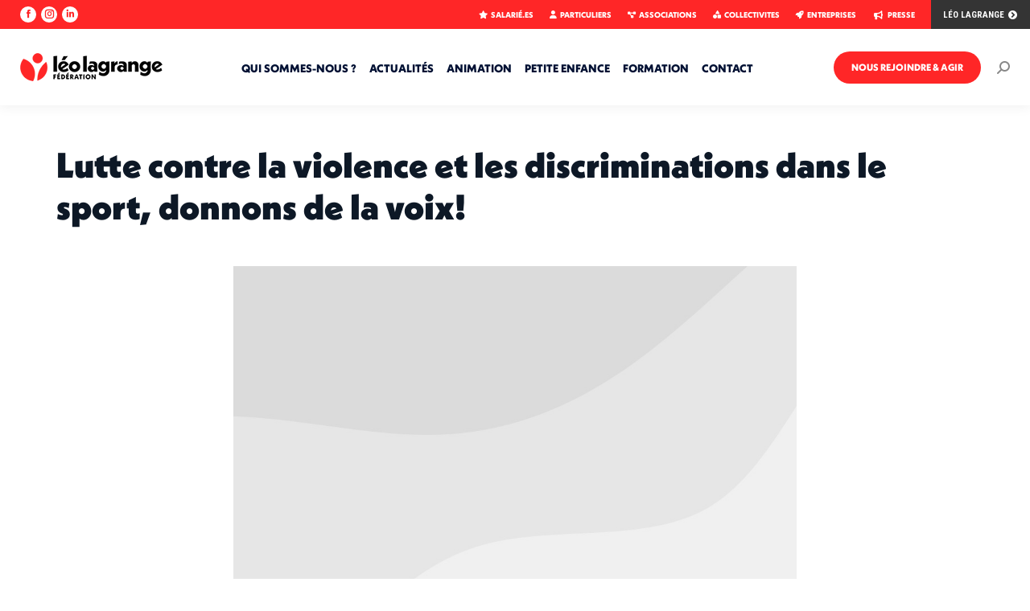

--- FILE ---
content_type: text/html; charset=UTF-8
request_url: https://www.leolagrange.org/lutte-contre-la-violence-et-les-discriminations-dans-le-sport-donnons-de-la-voix/
body_size: 21279
content:
<!DOCTYPE html>
<!--[if !(IE 6) | !(IE 7) | !(IE 8)  ]><!-->
<html lang="fr-FR" prefix="og: https://ogp.me/ns#" class="no-js">
<!--<![endif]-->
<head>
	<meta charset="UTF-8" />
				<meta name="viewport" content="width=device-width, initial-scale=1, maximum-scale=1, user-scalable=0"/>
			<meta name="theme-color" content="#ff2627"/>	<link rel="profile" href="https://gmpg.org/xfn/11" />
	<script id="cookie-law-info-gcm-var-js">
var _ckyGcm = {"status":true,"default_settings":[{"analytics":"denied","advertisement":"denied","functional":"granted","necessary":"granted","ad_user_data":"denied","ad_personalization":"denied","regions":"All"}],"wait_for_update":2000,"url_passthrough":false,"ads_data_redaction":false}</script>
<script id="cookie-law-info-gcm-js" type="text/javascript" src="https://www.leolagrange.org/wp-content/plugins/cookie-law-info/lite/frontend/js/gcm.min.js"></script> <script id="cookieyes" type="text/javascript" src="https://cdn-cookieyes.com/client_data/dd84da0d2209589d7914d4b4/script.js"></script>
<!-- Optimisation des moteurs de recherche par Rank Math - https://rankmath.com/ -->
<title>Lutte contre la violence et les discriminations dans le sport, donnons de la voix! - Fédération Léo Lagrange</title>
<meta name="robots" content="follow, index, max-snippet:-1, max-video-preview:-1, max-image-preview:large"/>
<link rel="canonical" href="https://www.leolagrange.org/lutte-contre-la-violence-et-les-discriminations-dans-le-sport-donnons-de-la-voix/" />
<meta property="og:locale" content="fr_FR" />
<meta property="og:type" content="article" />
<meta property="og:title" content="Lutte contre la violence et les discriminations dans le sport, donnons de la voix! - Fédération Léo Lagrange" />
<meta property="og:url" content="https://www.leolagrange.org/lutte-contre-la-violence-et-les-discriminations-dans-le-sport-donnons-de-la-voix/" />
<meta property="og:site_name" content="Fédération Léo Lagrange" />
<meta property="article:section" content="ANIMATION" />
<meta property="og:updated_time" content="2025-02-26T14:36:18+00:00" />
<meta property="article:published_time" content="2020-11-20T05:12:51+00:00" />
<meta property="article:modified_time" content="2025-02-26T14:36:18+00:00" />
<meta name="twitter:card" content="summary_large_image" />
<meta name="twitter:title" content="Lutte contre la violence et les discriminations dans le sport, donnons de la voix! - Fédération Léo Lagrange" />
<meta name="twitter:label1" content="Écrit par" />
<meta name="twitter:data1" content="Fred Di Piazza" />
<meta name="twitter:label2" content="Temps de lecture" />
<meta name="twitter:data2" content="2 minutes" />
<script type="application/ld+json" class="rank-math-schema">{"@context":"https://schema.org","@graph":[{"@type":["EducationalOrganization","Organization"],"@id":"https://www.leolagrange.org/#organization","name":"F\u00e9d\u00e9ration L\u00e9o Lagrange","url":"https://www.leolagrange.org","logo":{"@type":"ImageObject","@id":"https://www.leolagrange.org/#logo","url":"https://www.leolagrange.org/wp-content/uploads/2020/06/0000000-logo-fll.png","contentUrl":"https://www.leolagrange.org/wp-content/uploads/2020/06/0000000-logo-fll.png","caption":"F\u00e9d\u00e9ration L\u00e9o Lagrange","inLanguage":"fr-FR","width":"531","height":"364"}},{"@type":"WebSite","@id":"https://www.leolagrange.org/#website","url":"https://www.leolagrange.org","name":"F\u00e9d\u00e9ration L\u00e9o Lagrange","alternateName":"FLL","publisher":{"@id":"https://www.leolagrange.org/#organization"},"inLanguage":"fr-FR"},{"@type":"BreadcrumbList","@id":"https://www.leolagrange.org/lutte-contre-la-violence-et-les-discriminations-dans-le-sport-donnons-de-la-voix/#breadcrumb","itemListElement":[{"@type":"ListItem","position":"1","item":{"@id":"https://www.leolagrange.org","name":"Accueil"}},{"@type":"ListItem","position":"2","item":{"@id":"https://www.leolagrange.org/lutte-contre-la-violence-et-les-discriminations-dans-le-sport-donnons-de-la-voix/","name":"Lutte contre la violence et les discriminations dans le sport, donnons de la voix!"}}]},{"@type":"WebPage","@id":"https://www.leolagrange.org/lutte-contre-la-violence-et-les-discriminations-dans-le-sport-donnons-de-la-voix/#webpage","url":"https://www.leolagrange.org/lutte-contre-la-violence-et-les-discriminations-dans-le-sport-donnons-de-la-voix/","name":"Lutte contre la violence et les discriminations dans le sport, donnons de la voix! - F\u00e9d\u00e9ration L\u00e9o Lagrange","datePublished":"2020-11-20T05:12:51+00:00","dateModified":"2025-02-26T14:36:18+00:00","isPartOf":{"@id":"https://www.leolagrange.org/#website"},"inLanguage":"fr-FR","breadcrumb":{"@id":"https://www.leolagrange.org/lutte-contre-la-violence-et-les-discriminations-dans-le-sport-donnons-de-la-voix/#breadcrumb"}},{"@type":"Person","@id":"https://www.leolagrange.org/author/leowebmanagerwp/","name":"Fred Di Piazza","url":"https://www.leolagrange.org/author/leowebmanagerwp/","image":{"@type":"ImageObject","@id":"https://secure.gravatar.com/avatar/0e30de71468c70ea8a26b42e03c4d228bd3e36dc1dcb7d2146a7afdf7059e2a1?s=96&amp;d=mm&amp;r=g","url":"https://secure.gravatar.com/avatar/0e30de71468c70ea8a26b42e03c4d228bd3e36dc1dcb7d2146a7afdf7059e2a1?s=96&amp;d=mm&amp;r=g","caption":"Fred Di Piazza","inLanguage":"fr-FR"},"worksFor":{"@id":"https://www.leolagrange.org/#organization"}},{"@type":"NewsArticle","headline":"Lutte contre la violence et les discriminations dans le sport, donnons de la voix! - F\u00e9d\u00e9ration L\u00e9o Lagrange","datePublished":"2020-11-20T05:12:51+00:00","dateModified":"2025-02-26T14:36:18+00:00","author":{"@id":"https://www.leolagrange.org/author/leowebmanagerwp/","name":"Fred Di Piazza"},"publisher":{"@id":"https://www.leolagrange.org/#organization"},"description":"L'UNSLL s'approprie et relaie le message de Roxana Maracineanu, Ministre des Sports, \u00e0 propos de la lutte contre toutes les formes de violence, y compris sexuelles.","name":"Lutte contre la violence et les discriminations dans le sport, donnons de la voix! - F\u00e9d\u00e9ration L\u00e9o Lagrange","@id":"https://www.leolagrange.org/lutte-contre-la-violence-et-les-discriminations-dans-le-sport-donnons-de-la-voix/#richSnippet","isPartOf":{"@id":"https://www.leolagrange.org/lutte-contre-la-violence-et-les-discriminations-dans-le-sport-donnons-de-la-voix/#webpage"},"inLanguage":"fr-FR","mainEntityOfPage":{"@id":"https://www.leolagrange.org/lutte-contre-la-violence-et-les-discriminations-dans-le-sport-donnons-de-la-voix/#webpage"}}]}</script>
<!-- /Extension Rank Math WordPress SEO -->

<link rel='dns-prefetch' href='//fonts.googleapis.com' />
<link rel="alternate" type="application/rss+xml" title="Fédération Léo Lagrange &raquo; Flux" href="https://www.leolagrange.org/feed/" />
<link rel="alternate" type="application/rss+xml" title="Fédération Léo Lagrange &raquo; Flux des commentaires" href="https://www.leolagrange.org/comments/feed/" />
<link rel="alternate" title="oEmbed (JSON)" type="application/json+oembed" href="https://www.leolagrange.org/wp-json/oembed/1.0/embed?url=https%3A%2F%2Fwww.leolagrange.org%2Flutte-contre-la-violence-et-les-discriminations-dans-le-sport-donnons-de-la-voix%2F" />
<link rel="alternate" title="oEmbed (XML)" type="text/xml+oembed" href="https://www.leolagrange.org/wp-json/oembed/1.0/embed?url=https%3A%2F%2Fwww.leolagrange.org%2Flutte-contre-la-violence-et-les-discriminations-dans-le-sport-donnons-de-la-voix%2F&#038;format=xml" />
<style id='wp-img-auto-sizes-contain-inline-css'>
img:is([sizes=auto i],[sizes^="auto," i]){contain-intrinsic-size:3000px 1500px}
/*# sourceURL=wp-img-auto-sizes-contain-inline-css */
</style>
<link rel='stylesheet' id='dashicons-css' href='https://www.leolagrange.org/wp-includes/css/dashicons.min.css?ver=6.9' media='all' />
<link rel='stylesheet' id='post-views-counter-frontend-css' href='https://www.leolagrange.org/wp-content/plugins/post-views-counter/css/frontend.css?ver=1.7.3' media='all' />
<style id='wp-emoji-styles-inline-css'>

	img.wp-smiley, img.emoji {
		display: inline !important;
		border: none !important;
		box-shadow: none !important;
		height: 1em !important;
		width: 1em !important;
		margin: 0 0.07em !important;
		vertical-align: -0.1em !important;
		background: none !important;
		padding: 0 !important;
	}
/*# sourceURL=wp-emoji-styles-inline-css */
</style>
<style id='wp-block-library-inline-css'>
:root{--wp-block-synced-color:#7a00df;--wp-block-synced-color--rgb:122,0,223;--wp-bound-block-color:var(--wp-block-synced-color);--wp-editor-canvas-background:#ddd;--wp-admin-theme-color:#007cba;--wp-admin-theme-color--rgb:0,124,186;--wp-admin-theme-color-darker-10:#006ba1;--wp-admin-theme-color-darker-10--rgb:0,107,160.5;--wp-admin-theme-color-darker-20:#005a87;--wp-admin-theme-color-darker-20--rgb:0,90,135;--wp-admin-border-width-focus:2px}@media (min-resolution:192dpi){:root{--wp-admin-border-width-focus:1.5px}}.wp-element-button{cursor:pointer}:root .has-very-light-gray-background-color{background-color:#eee}:root .has-very-dark-gray-background-color{background-color:#313131}:root .has-very-light-gray-color{color:#eee}:root .has-very-dark-gray-color{color:#313131}:root .has-vivid-green-cyan-to-vivid-cyan-blue-gradient-background{background:linear-gradient(135deg,#00d084,#0693e3)}:root .has-purple-crush-gradient-background{background:linear-gradient(135deg,#34e2e4,#4721fb 50%,#ab1dfe)}:root .has-hazy-dawn-gradient-background{background:linear-gradient(135deg,#faaca8,#dad0ec)}:root .has-subdued-olive-gradient-background{background:linear-gradient(135deg,#fafae1,#67a671)}:root .has-atomic-cream-gradient-background{background:linear-gradient(135deg,#fdd79a,#004a59)}:root .has-nightshade-gradient-background{background:linear-gradient(135deg,#330968,#31cdcf)}:root .has-midnight-gradient-background{background:linear-gradient(135deg,#020381,#2874fc)}:root{--wp--preset--font-size--normal:16px;--wp--preset--font-size--huge:42px}.has-regular-font-size{font-size:1em}.has-larger-font-size{font-size:2.625em}.has-normal-font-size{font-size:var(--wp--preset--font-size--normal)}.has-huge-font-size{font-size:var(--wp--preset--font-size--huge)}.has-text-align-center{text-align:center}.has-text-align-left{text-align:left}.has-text-align-right{text-align:right}.has-fit-text{white-space:nowrap!important}#end-resizable-editor-section{display:none}.aligncenter{clear:both}.items-justified-left{justify-content:flex-start}.items-justified-center{justify-content:center}.items-justified-right{justify-content:flex-end}.items-justified-space-between{justify-content:space-between}.screen-reader-text{border:0;clip-path:inset(50%);height:1px;margin:-1px;overflow:hidden;padding:0;position:absolute;width:1px;word-wrap:normal!important}.screen-reader-text:focus{background-color:#ddd;clip-path:none;color:#444;display:block;font-size:1em;height:auto;left:5px;line-height:normal;padding:15px 23px 14px;text-decoration:none;top:5px;width:auto;z-index:100000}html :where(.has-border-color){border-style:solid}html :where([style*=border-top-color]){border-top-style:solid}html :where([style*=border-right-color]){border-right-style:solid}html :where([style*=border-bottom-color]){border-bottom-style:solid}html :where([style*=border-left-color]){border-left-style:solid}html :where([style*=border-width]){border-style:solid}html :where([style*=border-top-width]){border-top-style:solid}html :where([style*=border-right-width]){border-right-style:solid}html :where([style*=border-bottom-width]){border-bottom-style:solid}html :where([style*=border-left-width]){border-left-style:solid}html :where(img[class*=wp-image-]){height:auto;max-width:100%}:where(figure){margin:0 0 1em}html :where(.is-position-sticky){--wp-admin--admin-bar--position-offset:var(--wp-admin--admin-bar--height,0px)}@media screen and (max-width:600px){html :where(.is-position-sticky){--wp-admin--admin-bar--position-offset:0px}}

/*# sourceURL=wp-block-library-inline-css */
</style><style id='global-styles-inline-css'>
:root{--wp--preset--aspect-ratio--square: 1;--wp--preset--aspect-ratio--4-3: 4/3;--wp--preset--aspect-ratio--3-4: 3/4;--wp--preset--aspect-ratio--3-2: 3/2;--wp--preset--aspect-ratio--2-3: 2/3;--wp--preset--aspect-ratio--16-9: 16/9;--wp--preset--aspect-ratio--9-16: 9/16;--wp--preset--color--black: #000000;--wp--preset--color--cyan-bluish-gray: #abb8c3;--wp--preset--color--white: #FFF;--wp--preset--color--pale-pink: #f78da7;--wp--preset--color--vivid-red: #cf2e2e;--wp--preset--color--luminous-vivid-orange: #ff6900;--wp--preset--color--luminous-vivid-amber: #fcb900;--wp--preset--color--light-green-cyan: #7bdcb5;--wp--preset--color--vivid-green-cyan: #00d084;--wp--preset--color--pale-cyan-blue: #8ed1fc;--wp--preset--color--vivid-cyan-blue: #0693e3;--wp--preset--color--vivid-purple: #9b51e0;--wp--preset--color--accent: #ff2627;--wp--preset--color--dark-gray: #111;--wp--preset--color--light-gray: #767676;--wp--preset--gradient--vivid-cyan-blue-to-vivid-purple: linear-gradient(135deg,rgb(6,147,227) 0%,rgb(155,81,224) 100%);--wp--preset--gradient--light-green-cyan-to-vivid-green-cyan: linear-gradient(135deg,rgb(122,220,180) 0%,rgb(0,208,130) 100%);--wp--preset--gradient--luminous-vivid-amber-to-luminous-vivid-orange: linear-gradient(135deg,rgb(252,185,0) 0%,rgb(255,105,0) 100%);--wp--preset--gradient--luminous-vivid-orange-to-vivid-red: linear-gradient(135deg,rgb(255,105,0) 0%,rgb(207,46,46) 100%);--wp--preset--gradient--very-light-gray-to-cyan-bluish-gray: linear-gradient(135deg,rgb(238,238,238) 0%,rgb(169,184,195) 100%);--wp--preset--gradient--cool-to-warm-spectrum: linear-gradient(135deg,rgb(74,234,220) 0%,rgb(151,120,209) 20%,rgb(207,42,186) 40%,rgb(238,44,130) 60%,rgb(251,105,98) 80%,rgb(254,248,76) 100%);--wp--preset--gradient--blush-light-purple: linear-gradient(135deg,rgb(255,206,236) 0%,rgb(152,150,240) 100%);--wp--preset--gradient--blush-bordeaux: linear-gradient(135deg,rgb(254,205,165) 0%,rgb(254,45,45) 50%,rgb(107,0,62) 100%);--wp--preset--gradient--luminous-dusk: linear-gradient(135deg,rgb(255,203,112) 0%,rgb(199,81,192) 50%,rgb(65,88,208) 100%);--wp--preset--gradient--pale-ocean: linear-gradient(135deg,rgb(255,245,203) 0%,rgb(182,227,212) 50%,rgb(51,167,181) 100%);--wp--preset--gradient--electric-grass: linear-gradient(135deg,rgb(202,248,128) 0%,rgb(113,206,126) 100%);--wp--preset--gradient--midnight: linear-gradient(135deg,rgb(2,3,129) 0%,rgb(40,116,252) 100%);--wp--preset--font-size--small: 13px;--wp--preset--font-size--medium: 20px;--wp--preset--font-size--large: 36px;--wp--preset--font-size--x-large: 42px;--wp--preset--spacing--20: 0.44rem;--wp--preset--spacing--30: 0.67rem;--wp--preset--spacing--40: 1rem;--wp--preset--spacing--50: 1.5rem;--wp--preset--spacing--60: 2.25rem;--wp--preset--spacing--70: 3.38rem;--wp--preset--spacing--80: 5.06rem;--wp--preset--shadow--natural: 6px 6px 9px rgba(0, 0, 0, 0.2);--wp--preset--shadow--deep: 12px 12px 50px rgba(0, 0, 0, 0.4);--wp--preset--shadow--sharp: 6px 6px 0px rgba(0, 0, 0, 0.2);--wp--preset--shadow--outlined: 6px 6px 0px -3px rgb(255, 255, 255), 6px 6px rgb(0, 0, 0);--wp--preset--shadow--crisp: 6px 6px 0px rgb(0, 0, 0);}:where(.is-layout-flex){gap: 0.5em;}:where(.is-layout-grid){gap: 0.5em;}body .is-layout-flex{display: flex;}.is-layout-flex{flex-wrap: wrap;align-items: center;}.is-layout-flex > :is(*, div){margin: 0;}body .is-layout-grid{display: grid;}.is-layout-grid > :is(*, div){margin: 0;}:where(.wp-block-columns.is-layout-flex){gap: 2em;}:where(.wp-block-columns.is-layout-grid){gap: 2em;}:where(.wp-block-post-template.is-layout-flex){gap: 1.25em;}:where(.wp-block-post-template.is-layout-grid){gap: 1.25em;}.has-black-color{color: var(--wp--preset--color--black) !important;}.has-cyan-bluish-gray-color{color: var(--wp--preset--color--cyan-bluish-gray) !important;}.has-white-color{color: var(--wp--preset--color--white) !important;}.has-pale-pink-color{color: var(--wp--preset--color--pale-pink) !important;}.has-vivid-red-color{color: var(--wp--preset--color--vivid-red) !important;}.has-luminous-vivid-orange-color{color: var(--wp--preset--color--luminous-vivid-orange) !important;}.has-luminous-vivid-amber-color{color: var(--wp--preset--color--luminous-vivid-amber) !important;}.has-light-green-cyan-color{color: var(--wp--preset--color--light-green-cyan) !important;}.has-vivid-green-cyan-color{color: var(--wp--preset--color--vivid-green-cyan) !important;}.has-pale-cyan-blue-color{color: var(--wp--preset--color--pale-cyan-blue) !important;}.has-vivid-cyan-blue-color{color: var(--wp--preset--color--vivid-cyan-blue) !important;}.has-vivid-purple-color{color: var(--wp--preset--color--vivid-purple) !important;}.has-black-background-color{background-color: var(--wp--preset--color--black) !important;}.has-cyan-bluish-gray-background-color{background-color: var(--wp--preset--color--cyan-bluish-gray) !important;}.has-white-background-color{background-color: var(--wp--preset--color--white) !important;}.has-pale-pink-background-color{background-color: var(--wp--preset--color--pale-pink) !important;}.has-vivid-red-background-color{background-color: var(--wp--preset--color--vivid-red) !important;}.has-luminous-vivid-orange-background-color{background-color: var(--wp--preset--color--luminous-vivid-orange) !important;}.has-luminous-vivid-amber-background-color{background-color: var(--wp--preset--color--luminous-vivid-amber) !important;}.has-light-green-cyan-background-color{background-color: var(--wp--preset--color--light-green-cyan) !important;}.has-vivid-green-cyan-background-color{background-color: var(--wp--preset--color--vivid-green-cyan) !important;}.has-pale-cyan-blue-background-color{background-color: var(--wp--preset--color--pale-cyan-blue) !important;}.has-vivid-cyan-blue-background-color{background-color: var(--wp--preset--color--vivid-cyan-blue) !important;}.has-vivid-purple-background-color{background-color: var(--wp--preset--color--vivid-purple) !important;}.has-black-border-color{border-color: var(--wp--preset--color--black) !important;}.has-cyan-bluish-gray-border-color{border-color: var(--wp--preset--color--cyan-bluish-gray) !important;}.has-white-border-color{border-color: var(--wp--preset--color--white) !important;}.has-pale-pink-border-color{border-color: var(--wp--preset--color--pale-pink) !important;}.has-vivid-red-border-color{border-color: var(--wp--preset--color--vivid-red) !important;}.has-luminous-vivid-orange-border-color{border-color: var(--wp--preset--color--luminous-vivid-orange) !important;}.has-luminous-vivid-amber-border-color{border-color: var(--wp--preset--color--luminous-vivid-amber) !important;}.has-light-green-cyan-border-color{border-color: var(--wp--preset--color--light-green-cyan) !important;}.has-vivid-green-cyan-border-color{border-color: var(--wp--preset--color--vivid-green-cyan) !important;}.has-pale-cyan-blue-border-color{border-color: var(--wp--preset--color--pale-cyan-blue) !important;}.has-vivid-cyan-blue-border-color{border-color: var(--wp--preset--color--vivid-cyan-blue) !important;}.has-vivid-purple-border-color{border-color: var(--wp--preset--color--vivid-purple) !important;}.has-vivid-cyan-blue-to-vivid-purple-gradient-background{background: var(--wp--preset--gradient--vivid-cyan-blue-to-vivid-purple) !important;}.has-light-green-cyan-to-vivid-green-cyan-gradient-background{background: var(--wp--preset--gradient--light-green-cyan-to-vivid-green-cyan) !important;}.has-luminous-vivid-amber-to-luminous-vivid-orange-gradient-background{background: var(--wp--preset--gradient--luminous-vivid-amber-to-luminous-vivid-orange) !important;}.has-luminous-vivid-orange-to-vivid-red-gradient-background{background: var(--wp--preset--gradient--luminous-vivid-orange-to-vivid-red) !important;}.has-very-light-gray-to-cyan-bluish-gray-gradient-background{background: var(--wp--preset--gradient--very-light-gray-to-cyan-bluish-gray) !important;}.has-cool-to-warm-spectrum-gradient-background{background: var(--wp--preset--gradient--cool-to-warm-spectrum) !important;}.has-blush-light-purple-gradient-background{background: var(--wp--preset--gradient--blush-light-purple) !important;}.has-blush-bordeaux-gradient-background{background: var(--wp--preset--gradient--blush-bordeaux) !important;}.has-luminous-dusk-gradient-background{background: var(--wp--preset--gradient--luminous-dusk) !important;}.has-pale-ocean-gradient-background{background: var(--wp--preset--gradient--pale-ocean) !important;}.has-electric-grass-gradient-background{background: var(--wp--preset--gradient--electric-grass) !important;}.has-midnight-gradient-background{background: var(--wp--preset--gradient--midnight) !important;}.has-small-font-size{font-size: var(--wp--preset--font-size--small) !important;}.has-medium-font-size{font-size: var(--wp--preset--font-size--medium) !important;}.has-large-font-size{font-size: var(--wp--preset--font-size--large) !important;}.has-x-large-font-size{font-size: var(--wp--preset--font-size--x-large) !important;}
/*# sourceURL=global-styles-inline-css */
</style>

<style id='classic-theme-styles-inline-css'>
/*! This file is auto-generated */
.wp-block-button__link{color:#fff;background-color:#32373c;border-radius:9999px;box-shadow:none;text-decoration:none;padding:calc(.667em + 2px) calc(1.333em + 2px);font-size:1.125em}.wp-block-file__button{background:#32373c;color:#fff;text-decoration:none}
/*# sourceURL=/wp-includes/css/classic-themes.min.css */
</style>
<link rel='stylesheet' id='the7-font-css' href='https://www.leolagrange.org/wp-content/themes/dt-the7/fonts/icomoon-the7-font/icomoon-the7-font.min.css?ver=14.2.0' media='all' />
<link rel='stylesheet' id='the7-awesome-fonts-css' href='https://www.leolagrange.org/wp-content/themes/dt-the7/fonts/FontAwesome/css/all.min.css?ver=14.2.0' media='all' />
<link rel='stylesheet' id='the7-awesome-fonts-back-css' href='https://www.leolagrange.org/wp-content/themes/dt-the7/fonts/FontAwesome/back-compat.min.css?ver=14.2.0' media='all' />
<link rel='stylesheet' id='the7-icomoon-brankic-32x32-css' href='https://www.leolagrange.org/wp-content/uploads/smile_fonts/icomoon-brankic-32x32/icomoon-brankic-32x32.css?ver=6.9' media='all' />
<link rel='stylesheet' id='the7-icomoon-free-social-contact-16x16-css' href='https://www.leolagrange.org/wp-content/uploads/smile_fonts/icomoon-free-social-contact-16x16/icomoon-free-social-contact-16x16.css?ver=6.9' media='all' />
<link rel='stylesheet' id='js_composer_front-css' href='https://www.leolagrange.org/wp-content/plugins/js_composer/assets/css/js_composer.min.css?ver=8.7.2' media='all' />
<link rel='stylesheet' id='dt-web-fonts-css' href='https://fonts.googleapis.com/css?family=Roboto+Condensed:300,400,600,700,900,bold,normal%7CRoboto:400,600,700%7CBebas+Neue:400,600,700' media='all' />
<link rel='stylesheet' id='dt-main-css' href='https://www.leolagrange.org/wp-content/themes/dt-the7/css/main.min.css?ver=14.2.0' media='all' />
<link rel='stylesheet' id='the7-custom-scrollbar-css' href='https://www.leolagrange.org/wp-content/themes/dt-the7/lib/custom-scrollbar/custom-scrollbar.min.css?ver=14.2.0' media='all' />
<link rel='stylesheet' id='the7-wpbakery-css' href='https://www.leolagrange.org/wp-content/themes/dt-the7/css/wpbakery.min.css?ver=14.2.0' media='all' />
<link rel='stylesheet' id='the7-core-css' href='https://www.leolagrange.org/wp-content/plugins/dt-the7-core/assets/css/post-type.min.css?ver=2.7.12' media='all' />
<link rel='stylesheet' id='the7-css-vars-css' href='https://www.leolagrange.org/wp-content/uploads/the7-css/css-vars.css?ver=3a77a4596867' media='all' />
<link rel='stylesheet' id='dt-custom-css' href='https://www.leolagrange.org/wp-content/uploads/the7-css/custom.css?ver=3a77a4596867' media='all' />
<link rel='stylesheet' id='dt-media-css' href='https://www.leolagrange.org/wp-content/uploads/the7-css/media.css?ver=3a77a4596867' media='all' />
<link rel='stylesheet' id='the7-mega-menu-css' href='https://www.leolagrange.org/wp-content/uploads/the7-css/mega-menu.css?ver=3a77a4596867' media='all' />
<link rel='stylesheet' id='the7-elements-albums-portfolio-css' href='https://www.leolagrange.org/wp-content/uploads/the7-css/the7-elements-albums-portfolio.css?ver=3a77a4596867' media='all' />
<link rel='stylesheet' id='the7-elements-css' href='https://www.leolagrange.org/wp-content/uploads/the7-css/post-type-dynamic.css?ver=3a77a4596867' media='all' />
<link rel='stylesheet' id='style-css' href='https://www.leolagrange.org/wp-content/themes/dt-the7/style.css?ver=14.2.0' media='all' />
<script src="https://www.leolagrange.org/wp-includes/js/jquery/jquery.min.js?ver=3.7.1" id="jquery-core-js"></script>
<script src="https://www.leolagrange.org/wp-includes/js/jquery/jquery-migrate.min.js?ver=3.4.1" id="jquery-migrate-js"></script>
<script id="dt-above-fold-js-extra">
var dtLocal = {"themeUrl":"https://www.leolagrange.org/wp-content/themes/dt-the7","passText":"Pour voir ce contenu, entrer le mots de passe:","moreButtonText":{"loading":"Chargement ...","loadMore":"Charger la suite"},"postID":"5779","ajaxurl":"https://www.leolagrange.org/wp-admin/admin-ajax.php","REST":{"baseUrl":"https://www.leolagrange.org/wp-json/the7/v1","endpoints":{"sendMail":"/send-mail"}},"contactMessages":{"required":"Erreur !","terms":"Veuillez accepter la politique de confidentialit\u00e9.","fillTheCaptchaError":"Veuillez remplir le captcha."},"captchaSiteKey":"","ajaxNonce":"c25a2eab23","pageData":"","themeSettings":{"smoothScroll":"off","lazyLoading":false,"desktopHeader":{"height":95},"ToggleCaptionEnabled":"disabled","ToggleCaption":"Navigation","floatingHeader":{"showAfter":220,"showMenu":true,"height":95,"logo":{"showLogo":true,"html":"\u003Cimg class=\" preload-me\" src=\"https://www.leolagrange.org/wp-content/uploads/2025/01/logo-leo-lagrange-mob-35.png\" srcset=\"https://www.leolagrange.org/wp-content/uploads/2025/01/logo-leo-lagrange-mob-35.png 177w\" width=\"177\" height=\"35\"   sizes=\"177px\" alt=\"F\u00e9d\u00e9ration L\u00e9o Lagrange\" /\u003E","url":"https://www.leolagrange.org/"}},"topLine":{"floatingTopLine":{"logo":{"showLogo":false,"html":""}}},"mobileHeader":{"firstSwitchPoint":1080,"secondSwitchPoint":778,"firstSwitchPointHeight":60,"secondSwitchPointHeight":60,"mobileToggleCaptionEnabled":"disabled","mobileToggleCaption":"Menu"},"stickyMobileHeaderFirstSwitch":{"logo":{"html":"\u003Cimg class=\" preload-me\" src=\"https://www.leolagrange.org/wp-content/uploads/2025/06/logo-leo-lagrange-mob-31.png\" srcset=\"https://www.leolagrange.org/wp-content/uploads/2025/06/logo-leo-lagrange-mob-31.png 157w\" width=\"157\" height=\"31\"   sizes=\"157px\" alt=\"F\u00e9d\u00e9ration L\u00e9o Lagrange\" /\u003E"}},"stickyMobileHeaderSecondSwitch":{"logo":{"html":"\u003Cimg class=\" preload-me\" src=\"https://www.leolagrange.org/wp-content/uploads/2025/06/logo-leo-lagrange-mob-31.png\" srcset=\"https://www.leolagrange.org/wp-content/uploads/2025/06/logo-leo-lagrange-mob-31.png 157w\" width=\"157\" height=\"31\"   sizes=\"157px\" alt=\"F\u00e9d\u00e9ration L\u00e9o Lagrange\" /\u003E"}},"sidebar":{"switchPoint":992},"boxedWidth":"1280px"},"VCMobileScreenWidth":"768"};
var dtShare = {"shareButtonText":{"facebook":"Partager sur Facebook","twitter":"Share on X","pinterest":"Partager sur Pinterest","linkedin":"Partager sur Linkedin","whatsapp":"Partager sur Whatsapp"},"overlayOpacity":"85"};
//# sourceURL=dt-above-fold-js-extra
</script>
<script src="https://www.leolagrange.org/wp-content/themes/dt-the7/js/above-the-fold.min.js?ver=14.2.0" id="dt-above-fold-js"></script>
<script></script><link rel="https://api.w.org/" href="https://www.leolagrange.org/wp-json/" /><link rel="alternate" title="JSON" type="application/json" href="https://www.leolagrange.org/wp-json/wp/v2/posts/5779" /><link rel="EditURI" type="application/rsd+xml" title="RSD" href="https://www.leolagrange.org/xmlrpc.php?rsd" />
<meta name="generator" content="WordPress 6.9" />
<link rel='shortlink' href='https://www.leolagrange.org/?p=5779' />
<meta name="generator" content="Powered by WPBakery Page Builder - drag and drop page builder for WordPress."/>
<meta name="generator" content="Powered by Slider Revolution 6.7.38 - responsive, Mobile-Friendly Slider Plugin for WordPress with comfortable drag and drop interface." />
<link rel="icon" href="https://www.leolagrange.org/wp-content/uploads/2025/01/favicon.png" type="image/png" sizes="16x16"/><script>function setREVStartSize(e){
			//window.requestAnimationFrame(function() {
				window.RSIW = window.RSIW===undefined ? window.innerWidth : window.RSIW;
				window.RSIH = window.RSIH===undefined ? window.innerHeight : window.RSIH;
				try {
					var pw = document.getElementById(e.c).parentNode.offsetWidth,
						newh;
					pw = pw===0 || isNaN(pw) || (e.l=="fullwidth" || e.layout=="fullwidth") ? window.RSIW : pw;
					e.tabw = e.tabw===undefined ? 0 : parseInt(e.tabw);
					e.thumbw = e.thumbw===undefined ? 0 : parseInt(e.thumbw);
					e.tabh = e.tabh===undefined ? 0 : parseInt(e.tabh);
					e.thumbh = e.thumbh===undefined ? 0 : parseInt(e.thumbh);
					e.tabhide = e.tabhide===undefined ? 0 : parseInt(e.tabhide);
					e.thumbhide = e.thumbhide===undefined ? 0 : parseInt(e.thumbhide);
					e.mh = e.mh===undefined || e.mh=="" || e.mh==="auto" ? 0 : parseInt(e.mh,0);
					if(e.layout==="fullscreen" || e.l==="fullscreen")
						newh = Math.max(e.mh,window.RSIH);
					else{
						e.gw = Array.isArray(e.gw) ? e.gw : [e.gw];
						for (var i in e.rl) if (e.gw[i]===undefined || e.gw[i]===0) e.gw[i] = e.gw[i-1];
						e.gh = e.el===undefined || e.el==="" || (Array.isArray(e.el) && e.el.length==0)? e.gh : e.el;
						e.gh = Array.isArray(e.gh) ? e.gh : [e.gh];
						for (var i in e.rl) if (e.gh[i]===undefined || e.gh[i]===0) e.gh[i] = e.gh[i-1];
											
						var nl = new Array(e.rl.length),
							ix = 0,
							sl;
						e.tabw = e.tabhide>=pw ? 0 : e.tabw;
						e.thumbw = e.thumbhide>=pw ? 0 : e.thumbw;
						e.tabh = e.tabhide>=pw ? 0 : e.tabh;
						e.thumbh = e.thumbhide>=pw ? 0 : e.thumbh;
						for (var i in e.rl) nl[i] = e.rl[i]<window.RSIW ? 0 : e.rl[i];
						sl = nl[0];
						for (var i in nl) if (sl>nl[i] && nl[i]>0) { sl = nl[i]; ix=i;}
						var m = pw>(e.gw[ix]+e.tabw+e.thumbw) ? 1 : (pw-(e.tabw+e.thumbw)) / (e.gw[ix]);
						newh =  (e.gh[ix] * m) + (e.tabh + e.thumbh);
					}
					var el = document.getElementById(e.c);
					if (el!==null && el) el.style.height = newh+"px";
					el = document.getElementById(e.c+"_wrapper");
					if (el!==null && el) {
						el.style.height = newh+"px";
						el.style.display = "block";
					}
				} catch(e){
					console.log("Failure at Presize of Slider:" + e)
				}
			//});
		  };</script>
		<style id="wp-custom-css">
			#load.loader-removed {
display:none;
}		</style>
		<noscript><style> .wpb_animate_when_almost_visible { opacity: 1; }</style></noscript><style id='the7-custom-inline-css' type='text/css'>
@import url("https://use.typekit.net/fto7xpo.css");

.masthead .top-bar .mini-contacts,.menubar {
font-family: neue-kabel, sans-serif !important;
font-weight:800;
}
.main-nav > li > a .menu-text {
font-family: neue-kabel, sans-serif !important;
font-weight: 800;
}
p {
font-family: neue-haas-unica, sans-serif !important;	
}

h1 {
  font-family: neue-kabel, sans-serif !important;
  font-weight: 900;
}
h2 {
  font-family: neue-kabel, sans-serif !important;
  font-weight: 900;
}
h3 {
font-family: neue-kabel, sans-serif !important;
font-weight: 700;
}
h4 {
font-family: neue-haas-unica, sans-serif !important;
font-size:18px;
line-height:30px;
font-weight: 600;
}
h5 {
font-family: neue-kabel, sans-serif !important;
font-weight: 800;	
}
h3.entry-title {
font-family: neue-kabel, sans-serif !important;
font-weight: 800 !important;
}
.aio-icon-description,.entry-excerpt {
font-family: neue-haas-unica, sans-serif !important;
font-weight: 500;	
}
.timeline-header-block .timeline-header h3 {
	line-height:14px !important;
	margin-bottom:15px;
}

.filter-extras {
	display:none;
}
.rechactu {
margin-bottom: 5px !important;
}


/*CLI*/


.cli-style-v2 {
font-size: 10pt;
}
#cookie-law-info-again {
border-radius:8px 8px 0 0;
font-size: 8pt;
text-transform:uppercase;
padding: 5px 8px;
text-align: center;
z-index: 9999;
cursor: pointer;
box-shadow: #FFFFFF 0px 0px 0px 0px;
background-color:#ff2627 !important;
color:#FFFFFF !important;
}
.cli-style-v2 .cli-bar-btn_container .cli-plugin-button {
margin-top: 5px;
margin-bottom: 5px;
border-radius:15px;
}
#cookie-law-info-bar[data-cli-style="cli-style-v2"] .cli_messagebar_head {
text-align: left;
padding-left: 0px;
margin-bottom: 5px;
margin-top: 0px;
font-size: 18px;
font-family:"Roboto condensed" !important;
}
#cookie-law-info-bar[data-cli-type="popup"] .cli-bar-message {
width: 100%;
font-family:"Roboto condensed" !important;
font-size:14px;
}
#cookie-law-info-bar[data-cli-style="cli-style-v2"][data-cli-type="popup"] {
padding: 45px 65px 45px 65px;
border-bottom:15px solid #ff2627;
opacity:100%;
}


/*CARROUSSEL ACCUEIL*/


.single-share-box.show-on-hover {display: none;}
.portfolio-carousel-shortcode.portfolio-carousel-shortcode-id-af4c23fd7b44e83bbb14b30e4441d807.bottom-overlap-layout-list .post-entry-content {
  width: 25%;
  left:28%;
  top: -40%;
}
.portfolio-carousel-shortcode.portfolio-carousel-shortcode-id-af4c23fd7b44e83bbb14b30e4441d807 .owl-dots {
  top: 60% !important;
  left: 78% !important;
}

/*.portfolihome {
	height:755px !important;
}*/


/*BOUTONS*/


.ensavoirplus a {
font-family: neue-haas-unica, sans-serif !important;
font-weight:900 !important;
font-size:14px !important;
color:#FFFFFF !important;
background-color:#ff2627 !important;
padding:25px 55px !important;
}
.ensavoirplus a:hover {
background-color:#FFFFFF !important;
border:1px solid #ff2627 !important;
color:#ff2627 !important;
}
.toutesnosactus a {
font-family: neue-haas-unica, sans-serif !important;
font-weight:900 !important;
font-size:14px !important;
color:#FFFFFF !important;
background-color:#ff2627 !important;
padding:35px 15px !important;
}
.toutesnosactus a:hover {
background-color:#FFFFFF !important;
border:1px solid #ff2627 !important;
color:#ff2627 !important;
}
.travailleraleo a {
font-family: neue-haas-unica, sans-serif !important;
font-weight:900 !important;
font-size:15px !important;
color:#ff2627 !important;
border:1px solid #ff2627 !important;
padding:25px 15px !important;
}
.travailleraleo a:hover {
background-color:#FFFFFF !important;
border:0px !important;
}
#mobportraitaleo a {
font-size:13px !important;
color:#ff2627 !important;
padding:15px 15px 15px 10px !important;
}
#mobportraitaleo a:hover {
background-color:#FFFFFF !important;
border:0px !important;
padding:15px 15px 15px 10px !important;
}
#mobtravailleraleo a {
font-size:13px !important;
color:#ff2627 !important;
padding:15px 15px 15px 10px !important;
}
#mobtravailleraleo a:hover {
background-color:#FFFFFF !important;
border:0px !important;
padding:15px 15px 15px 10px !important;
}

.lirera2023 {
	border-radius:0px !important;
}

.header-elements-button-1 {
	font-family: neue-kabel, sans-serif !important;
	font-weight:800;
  border-radius: 75px !important;
}


/* RECHERCHE */


#page .widget .searchform .submit, .content .searchform .submit {color:#ee3032;}
input[type="text"], .widget_search input[type="text"].searchform-s, input[type="search"], select, .wpcf7-number, .tinvwl-input-group .form-control {
height: 55px;
}
input[type="text"], .widget_search input[type="text"].searchform-s, select, textarea, .wpcf7-number {
color: #8b8d94;
border-top-width: 1px;
border-right-width: 1px;
border-bottom-width: 1px;
border-left-width: 1px;
padding:0 12px 0 12px;
border-color:#cccccc;
background-color:#FFFFFF;
border-radius: 0px;
}
.content .searchform .submit::before, .widget .searchform .submit::before, .widget .searchsubmit::before {
font-weight: 700;
font-size: 38px;
margin-right:20px;
}

.jerecherche {padding:15px 0 0 0 !important}
#jerecherche {padding:15px 0 0 0 !important}
.jerecherchee {padding:0px !important}
#jerecherchee {padding:0px !important}
.jerechercheee {padding:0px !important}
#jerechercheee {padding:0px !important}




/* TRIS */


.filter {
margin-bottom: 50px;
background-color: #f5f6f8;
padding:25px 10px 20px;
}
.filter-categories a {
font-family: neue-haas-unica, sans-serif !important;
font-weight:600 !important;
line-height:12px;
}
.filter-bg-decoration .filter-categories a.act {
color:#1f365c;
color: #000 !important;
background-color:transparent !important;
font-weight:bold;
}
.filter-bg-decoration .filter-categories a {font-size: 12px;
}
.filter-categories a, .filter-extras > div {
  padding: 6px 8px 6px 8px;
  margin: 0px 0px 0px 0px;
}


.blog-shortcode article {
box-shadow: rgba(0, 0, 0, 0.16) 0px 1px 4px;
}

.category-link {
  border: 1px solid #eeeeee;
  border-radius: 100px;
	background-color:#f9f9f9;
	color:#4b4b4b !important;
}
.entry-meta > a, .entry-meta > span, .portfolio-categories > a, .portfolio-categories > span {
  position: relative;
  display: inline-block;
  text-decoration: none;
  margin: 0 10px 10px 0;
  padding: 5px 15px 5px 15px;
}



/* TITRE */


h2 {
	margin:40px 0 20px 0;
}


/* ENCART */


blockquote {
background-color:#F9F9F9 !important;
padding: 70px;
margin: 3em 0 3em 0;
box-sizing: border-box;
font-size:18px !important;
border-left:8px solid #ff2627;
border-top:1px solid #eeeeee;
border-bottom:1px solid #eeeeee;
line-height:30px !important;
}

blockquote a{
color: #ff2627 !important;
text-decoration:none;
}
blockquote a:hover {
text-decoration:underline;
}


/* CARTOUCHE */

.cat-con {
background-color:#6ac2b1;
padding:3px 5px 2px;
border-radius:2px;
color:#FFFFFF !important;
}
.cat-con:hover {
	background-color:#5eaa9b  ;
}
.cat-anim {
	background-color:#89c656;
	padding:3px 5px 2px;
	border-radius:2px;
	color:#FFFFFF !important;
}
.cat-anim:hover {
	background-color:#73a945;
}
.cat-form {
	background-color:#994286;
	padding:3px 5px 2px;
	border-radius:2px;
	color:#FFFFFF !important;
}
.cat-form:hover {
	background-color:#772a66;
}
.cat-pe {
	background-color:#00b09e;
	padding:3px 5px 2px;
	border-radius:2px;
	color:#FFFFFF !important;
}
.cat-pe:hover {
	background-color:#017f72;
}
.cat-rouge {
	background-color:#e95865;
	padding:3px 5px 2px;
	border-radius:2px;
	color:#FFFFFF !important;
}
.cat-rouge:hover {
	background-color:#d91c28;
}
.cat-item {
	background-color:#96c9e2;
	padding:3px 5px 2px !important;
	border-radius:2px;
	color:#242424 !important;
}
.cat-item:hover {
	background-color:#61a9cc;
}
.blog-shortcode .entry-meta > a::after, .blog-shortcode .entry-meta > span::after {
display:none;
}
.entry-date {
	color:#4b4b4b !important;
}





/* FOOTER */
.footer .widget-title {
font-size:22px;
margin-bottom:25px;
font-family: neue-kabel, sans-serif !important;
font-weight:800;
}

.footer .widget {
font-family: neue-haas-unica, sans-serif !important;
font-weight: 500 !important;	
}
	
/* MOBILE */


.mobile-menu-show-divider .mobile-main-nav > li > a {
padding: 8px 15px 5px 0;
}
.mobile-main-nav > .menu-item-19850 {
border-left:4px solid #95c042;
padding-left:10px;
margin:1px 0 0 0;
}
.mobile-main-nav > .menu-item-19854, .menu-item-19855, .menu-item-19848 {
border-left:4px solid #ff2627;
padding-left:10px;
margin:1px 0 0 0;
}
.mobile-main-nav > .menu-item-19846 {
border-left:4px solid #00b09e;
padding-left:10px;
margin:1px 0 0 0;
}
.mobile-main-nav > .menu-item-19847 {
border-left:4px solid #994286;
padding-left:10px;
margin:1px 0 0 0;
}
.mobile-main-nav > .menu-item-23079 {
border-left:4px solid #ff2627;
padding-left:10px;
margin:1px 0 25px 0;
}

.dt-mobile-header .mini-contacts {
  font: 700 12px "Roboto Condensed", Helvetica, Arial, Verdana, sans-serif;
color: #1f365c;
}

.mobile-main-nav > .menu-item > a i[class^="fa"], .mobile-main-nav > .menu-item > a i[class^="dt-icon"] {
  font-size: 14px;
	color:#869ec5;
}

.mobile-mini-widgets-in-menu {
  padding: 20px 0;
}

.mobile-main-nav > fa-user
{color:#e85c41 !important}

.contactweb {
	padding:2px 5px 5px 15px;
  background-color: #FFF;
  border-radius: 25px;
}
.contactweb:hover {
  background-color: #f5f6f8;
	text-decoration:underline;
}

.alignnone {
  margin: 0 auto 0px;
}

@media (max-width: 780px) {
	
.vc_custom_1669377719376, .vc_custom_1669396789878, .vc_custom_1669384193355, .vc_custom_1669387638638, .vc_custom_1669390307316, .vc_custom_1669395922974, .vc_custom_1669391178447, .vc_custom_1669391994758, .vc_custom_1669396124689, .vc_custom_1669396217282, .vc_custom_1669393729431, .vc_custom_1669394349466, .vc_custom_1669396318898, .vc_custom_1669395268938, .vc_custom_1669395354356 {
  margin-top: -410px !important;
  padding-top: 15px !important;
  padding-right: 5px !important;
  padding-left: 15px !important;
}

	
	#sidebar {
		display:none;
	}
	

	
	

	
/* ACC ACTU */
	
.vc_custom_1735993323070 {
  border-left-width: 10px !important;
  padding-top: 35px !important;
  padding-right: 35px !important;
  padding-bottom: 35px !important;
  padding-left: 35px !important;
}
.vc_custom_1735827471565 {
  border-left:10px solid #ff2627;
  padding-top: 35px !important;
  padding-right: 35px !important;
  padding-bottom: 35px !important;
  padding-left: 35px !important;
  background-color: #ffffff !important;
}
	
	
/* ACC FILIERES */
	
.carreaccpe {
  margin-top: 155px !important;
  margin-right: 45px !important;
  margin-bottom: -70px !important;
  margin-left: -45px !important;
  padding-top: 55px !important;
  padding-right: 25px !important;
  padding-bottom: 55px !important;
  padding-left: 25px !important;
  background-color: #19CDA5 !important;
}
.carreaccanim {
  margin-top: 105px !important;
  margin-right: -45px !important;
  margin-bottom: -50px !important;
  margin-left: 5px !important;
  padding-top: 55px !important;
  padding-right: 25px !important;
  padding-bottom: 55px !important;
  padding-left: 25px !important;
  background-color: #FFC400 !important;
}
.carreaccform {
  margin-top: 105px !important;
  margin-right: 5px !important;
  margin-bottom: -150px !important;
  margin-left: 5px !important;
  padding-top: 55px !important;
  padding-right: 25px !important;
  padding-bottom: 55px !important;
  padding-left: 25px !important;
  background-color: #888DD6 !important;
}

	
/* ACC INNOV */
	
.slick-next {
  right: -45px;
}
.slick-prev {
  left: -45px;
}
.vc_custom_1735824237817 {
  padding-top: 35px !important;
  padding-right: 25px !important;
  padding-bottom: 25px !important;
  padding-left: 25px !important;
  background-color: #ffffff !important;
}
	
/* ACC PORTRAITS */
	
.vc_custom_1735984234265 {
  margin-top: -45px !important;
  padding-top: 25px !important;
  padding-right: 25px !important;
  padding-bottom: 25px !important;
  padding-left: 25px !important;
  background-color: #ffffff !important;
}
.blog-carousel-shortcode.blog-carousel-shortcode-id-e0f31e39a5e22ae1a2ede734f52cb67a.owl-carousel .owl-nav div.owl-next {
  right: -25px !important;
}	
.blog-carousel-shortcode.blog-carousel-shortcode-id-e0f31e39a5e22ae1a2ede734f52cb67a.owl-carousel .owl-nav div.owl-prev {
  left: -25px !important;
}
.blog-carousel-shortcode.blog-carousel-shortcode-id-e0f31e39a5e22ae1a2ede734f52cb67a.owl-carousel .owl-nav div {
  width: 32px !important;
  height: 32px !important;
}
	
	
blockquote {
padding: 25px;
margin: 2em 0 2em 0;
margin-bottom: 2em;
font-size: 18px !important;
}
	
	#main {
  padding: 40px 0 80px 0;
}
	
.page-title .entry-title {
  font-size: 36px !important;
	line-height:42px !important;
	text-align:left;
}
	.vc_custom_1668795867999,.vc_custom_1669112131104, .vc_custom_1655818914095,.vc_custom_1655739214912 {
  border-radius: 0px !important;
}
.vc_custom_1655818914095,.vc_custom_1655739214912 {
  margin-top: -32px;
}
.vc_custom_1669137502172 {
		margin-top:-35px !important;
	}
	
	#presscore-custom-menu-one-4, #presscore-custom-menu-one-5 {display:none;}
.soc-ico .soc-font-icon {
  font-size: 18px !important;
  line-height: 20px;
}
	
	/* PAG QUI SOMMES-NOUS filiere */
	
.vc_custom_1735828555467 {
  border-top-width: 8px !important;
  border-left-width: 8px !important;
  padding-top: 30px !important;
  padding-right: 30px !important;
  padding-left: 30px !important;
	padding-bottom: 65px !important;
}
.vc_custom_1735828538711 {
  margin-top: 0px !important;
  border-top-width: 8px !important;
  padding-top: 30px !important;
  padding-right: 15px !important;
	padding-left: 15px !important;
  padding-bottom: 0px !important;
}
	
.vc_custom_1735897851910 {
  padding-top: 35px !important;
  padding-right: 35px !important;
  padding-bottom: 35px !important;
  padding-left: 35px !important;
  background-color: #FF2627 !important;
}
.vc_custom_1735897860694 {
  padding-top: 0px !important;
  padding-right: 0px !important;
  padding-bottom: 0px !important;
  padding-left: 0px !important;
  background-color: #C2DDD6 !important;
}
	/* PAG QUI QOMMES NOUS */
	
.quilla {
margin-top: 90px !important;
margin-bottom: 90px !important;
margin-right:55px;
margin-left:-25px;
padding-top: 65px !important;
padding-right: 45px !important;
padding-bottom: 65px !important;
padding-left: 45px !important;
text-align:center;
}
.quillpe {
margin-top: 125px !important;
margin-bottom: 55px !important;
margin-right:-45px;
margin-left:105px;
padding-top: 65px !important;
padding-right: 45px !important;
padding-bottom: 65px !important;
padding-left: 45px !important;
text-align:center;
}
.quillf {
margin-top: 130px !important;
margin-bottom: 50px !important;
margin-right:55px;
margin-left:-25px;
padding-top: 65px !important;
padding-right: 45px !important;
padding-bottom: 65px !important;
padding-left: 45px !important;
text-align:center;
}
	
	
	/* PAG ANIMATION */
.vc_custom_1735833143099 {
  margin-top: 0px !important;
  border-top-width: 15px !important;
  padding-top: 85px !important;
  padding-right: 35px !important;
  padding-left: 35px !important;
}
.vc_custom_1735833148146 {
  margin-top: -350px !important;
  border-top-width: 10px !important;
  border-left-width: 10px !important;
  padding-top: 35px !important;
  padding-right: 35px !important;
  padding-left: 35px !important;
}

	/* PAG PE */
.vc_custom_1735832947697 {
margin-top: 0px !important;
}
.vc_custom_1735832972538 {
  margin-top: -350px !important;
  border-top-width: 10px !important;
  border-left-width: 10px !important;
  padding-top: 35px !important;
  padding-right: 35px !important;
  padding-left: 35px !important;
}
	
/* PAG FORM */
.vc_custom_1735989814446 {
  margin-top: 0px !important;
}
	.vc_custom_1735834117367 {
  margin-top: -350px !important;
  border-top-width: 10px !important;
  border-left-width: 10px !important;
  padding-top: 35px !important;
  padding-right: 35px !important;
  padding-left: 35px !important;
}
	

/* PAG AGIR */
.vc_custom_1735838887541 {
  margin-top: 0px !important;
}	
	
	
/* PAG ASSO */
.vc_custom_1735988630262 {
  margin-top: 0px !important;
}


/* PAG COLL */
.vc_custom_1735988588896 {
  margin-top: 0px !important;
}
	
/* PAG ENTREPRISE */
.vc_custom_1735988348393 {
  margin-top: 0px !important;
}
	
	
/* PAG QUI ETAIT */
.vc_custom_1636118748738 {
  padding-top: 35px !important;
  padding-right: 35px !important;
  padding-left: 35px !important;
}	
.vc_custom_1636118762249 {
  margin-top: 30px !important;
}
	
/* PAG PRESSE */
.vc_custom_1735988271121 {
  padding-top: 5px !important;
  padding-right: 5px !important;
  padding-left: 5px !important;
}
.vc_custom_1735988892467 {
  margin-top: 30px !important;
}	

	
	/* ACTUS */
	
.pageactu {
margin-top: 0px !important;
	}
	.filter {
  margin-bottom: 50px;
  background-color: #f5f6f8;
  padding: 15px 15px 15px 15px;
  border-radius: 0px;
}
	
.filter-categories a, .filter-extras > div {
  padding: 4px 5px 3px 5px;
  margin: 0px 0px 0px 0px;
}
.filter-bg-decoration .filter-categories a.act {
  border-radius: 0px;
}
	
	
/* FOOTER */

#footer .wf-container-footer {
text-align: center !important;
}
.footer .widget-title {
font-size: 22px;
margin-bottom: 5px;
}
#custom_html-3 {
margin-bottom: 75px !important;
	}

}


/*log*/


.language-switcher {display:none}

.mini-widgets .text-area a:not(.dt-btn), .mobile-mini-widgets .text-area a:not(.dt-btn) {
  text-decoration: none;
}

.fa-bullhorn {
	color:#FFFFFF !important;
}

.multipurpose_3 {
	padding-top:1px;
}


/* COOKIES */

.cky-btn-accept {
  border-radius: 35px !important;
}
.cky-btn-customize {
	border-radius: 10px !important;
}
</style>
<link rel='stylesheet' id='rs-plugin-settings-css' href='//www.leolagrange.org/wp-content/plugins/revslider/sr6/assets/css/rs6.css?ver=6.7.38' media='all' />
<style id='rs-plugin-settings-inline-css'>
#rs-demo-id {}
/*# sourceURL=rs-plugin-settings-inline-css */
</style>
</head>
<body id="the7-body" class="wp-singular post-template-default single single-post postid-5779 single-format-standard wp-embed-responsive wp-theme-dt-the7 the7-core-ver-2.7.12 no-comments dt-responsive-on right-mobile-menu-close-icon ouside-menu-close-icon mobile-hamburger-close-bg-enable mobile-hamburger-close-bg-hover-enable  minus-medium-mobile-menu-close-icon fade-small-menu-close-icon srcset-enabled btn-flat custom-btn-color custom-btn-hover-color outline-element-decoration phantom-sticky phantom-shadow-decoration phantom-main-logo-on floating-top-bar sticky-mobile-header top-header first-switch-logo-left first-switch-menu-right second-switch-logo-left second-switch-menu-right right-mobile-menu layzr-loading-on no-avatars popup-message-style the7-ver-14.2.0 dt-fa-compatibility wpb-js-composer js-comp-ver-8.7.2 vc_responsive">
<!-- The7 14.2.0 -->

<div id="page" >
	<a class="skip-link screen-reader-text" href="#content">Aller au contenu</a>

<div class="masthead inline-header center widgets full-width shadow-decoration shadow-mobile-header-decoration small-mobile-menu-icon mobile-menu-icon-hover-bg-on show-sub-menu-on-hover show-device-logo show-mobile-logo" >

	<div class="top-bar top-bar-line-hide">
	<div class="top-bar-bg" ></div>
	<div class="left-widgets mini-widgets"><div class="soc-ico show-on-desktop in-top-bar-left in-menu-second-switch custom-bg disabled-border border-off hover-accent-bg hover-disabled-border  hover-border-off"><a title="La page Facebook s&#039;ouvre dans une nouvelle fenêtre" href="https://fr-fr.facebook.com/federationleolagrange/" target="_blank" class="facebook"><span class="soc-font-icon"></span><span class="screen-reader-text">La page Facebook s&#039;ouvre dans une nouvelle fenêtre</span></a><a title="La page Instagram s&#039;ouvre dans une nouvelle fenêtre" href="https://www.instagram.com/fedeleolagrange/" target="_blank" class="instagram"><span class="soc-font-icon"></span><span class="screen-reader-text">La page Instagram s&#039;ouvre dans une nouvelle fenêtre</span></a><a title="La page LinkedIn s&#039;ouvre dans une nouvelle fenêtre" href="https://www.linkedin.com/organization-guest/company/f%C3%A9d%C3%A9ration-l%C3%A9o-lagrange" target="_blank" class="linkedin"><span class="soc-font-icon"></span><span class="screen-reader-text">La page LinkedIn s&#039;ouvre dans une nouvelle fenêtre</span></a></div><span class="mini-contacts multipurpose_2 hide-on-desktop in-menu-first-switch in-menu-second-switch">Fédération Léo Lagrange<br>150 rue des Poissonniers<br>75883 PARIS CEDEX 18<br>01 53 09 00 00</span></div><div class="right-widgets mini-widgets"><div class="text-area show-on-desktop hide-on-first-switch hide-on-second-switch"><p><i class='fas fa-star' style='font-size: 10px;color:#FFFFFF'></i>&nbsp;&nbsp;<a class="menubar" target="_blank" color:#FFFFFF' href="https://www.leolagrange.pro">SALARIÉ.ES</a></p>
</div><div class="text-area show-on-desktop hide-on-first-switch hide-on-second-switch"><p><i class='fas fa-user' style='font-size: 10px;color:#FFFFFF'></i>&nbsp;&nbsp;<a class="menubar" href="/vous-etes-un-particulier/">PARTICULIERS</a></p>
</div><div class="text-area show-on-desktop hide-on-first-switch hide-on-second-switch"><p><i class='fas fa-project-diagram' style='font-size: 9px;color:#FFFFFF'></i>&nbsp;&nbsp;<a class="menubar" href=/vous-etes-une-association/>ASSOCIATIONS</a></p>
</div><div class="text-area show-on-desktop hide-on-first-switch hide-on-second-switch"><p><i class='fas fa-shapes' style='font-size: 10px;color:#FFFFFF'></i>&nbsp;&nbsp;<a class="menubar" href=/vous-etes-une-collectivite/>COLLECTIVITES</a></p>
</div><div class="text-area show-on-desktop hide-on-first-switch hide-on-second-switch"><p><i class='fas fa-rocket' style='font-size: 10px;color:#FFFFFF'></i>&nbsp;&nbsp;<a class="menubar" href=/vous-etes-une-entreprise/>ENTREPRISES</a></p>
</div><a href="/presse/" class="mini-contacts multipurpose_3 show-on-desktop hide-on-first-switch hide-on-second-switch"><i class="fa-fw fas fa-bullhorn"></i>PRESSE</a><a href="/qui-sommes-nous/" class="microwidget-btn mini-button header-elements-button-2 show-on-desktop in-top-bar-right in-menu-second-switch microwidget-btn-bg-on microwidget-btn-hover-bg-on border-off hover-border-off btn-icon-align-right" ><span>LÉO LAGRANGE</span><i class="icomoon-the7-font-the7-arrow-37"></i></a></div></div>

	<header class="header-bar" role="banner">

		<div class="branding">
	<div id="site-title" class="assistive-text">Fédération Léo Lagrange</div>
	<div id="site-description" class="assistive-text">Animation Education Formation Insertion Vacances Consommation Sport Economie Sociale et Solidaire Petite enfance</div>
	<a class="same-logo" href="https://www.leolagrange.org/"><img class=" preload-me" src="https://www.leolagrange.org/wp-content/uploads/2025/01/logo-leo-lagrange-mob-35.png" srcset="https://www.leolagrange.org/wp-content/uploads/2025/01/logo-leo-lagrange-mob-35.png 177w" width="177" height="35"   sizes="177px" alt="Fédération Léo Lagrange" /><img class="mobile-logo preload-me" src="https://www.leolagrange.org/wp-content/uploads/2025/06/logo-leo-lagrange-mob-31.png" srcset="https://www.leolagrange.org/wp-content/uploads/2025/06/logo-leo-lagrange-mob-31.png 157w" width="157" height="31"   sizes="157px" alt="Fédération Léo Lagrange" /></a></div>

		<ul id="primary-menu" class="main-nav outside-item-remove-margin"><li class="menu-item menu-item-type-post_type menu-item-object-page menu-item-19852 first depth-0"><a href='https://www.leolagrange.org/qui-sommes-nous/' data-level='1'><span class="menu-item-text"><span class="menu-text">QUI SOMMES-NOUS ?</span></span></a></li> <li class="menu-item menu-item-type-post_type menu-item-object-page menu-item-19851 depth-0"><a href='https://www.leolagrange.org/actualites/' data-level='1'><span class="menu-item-text"><span class="menu-text">ACTUALITÉS</span></span></a></li> <li class="menu-item menu-item-type-post_type menu-item-object-page menu-item-19849 depth-0"><a href='https://www.leolagrange.org/filiere-animation/' data-level='1'><span class="menu-item-text"><span class="menu-text">ANIMATION</span></span></a></li> <li class="menu-item menu-item-type-post_type menu-item-object-page menu-item-19833 depth-0"><a href='https://www.leolagrange.org/petite-enfance-03-ans/' data-level='1'><span class="menu-item-text"><span class="menu-text">PETITE ENFANCE</span></span></a></li> <li class="menu-item menu-item-type-post_type menu-item-object-page menu-item-19831 depth-0"><a href='https://www.leolagrange.org/formation-insertion/' data-level='1'><span class="menu-item-text"><span class="menu-text">FORMATION</span></span></a></li> <li class="menu-item menu-item-type-post_type menu-item-object-page menu-item-19832 last depth-0"><a href='https://www.leolagrange.org/contact/' data-level='1'><span class="menu-item-text"><span class="menu-text">CONTACT</span></span></a></li> </ul>
		<div class="mini-widgets"><a href="/vous-etes-un-particulier/" class="microwidget-btn mini-button header-elements-button-1 show-on-desktop hide-on-first-switch hide-on-second-switch microwidget-btn-bg-on microwidget-btn-hover-bg-on disable-animation-bg border-off hover-border-on btn-icon-align-left" ><span>NOUS REJOINDRE &amp; AGIR</span></a><div class="mini-search show-on-desktop near-logo-first-switch near-logo-second-switch popup-search custom-icon"><form class="searchform mini-widget-searchform" role="search" method="get" action="https://www.leolagrange.org/">

	<div class="screen-reader-text">Recherche :</div>

	
		<a href="" class="submit text-disable"><i class=" mw-icon the7-mw-icon-search-bold"></i></a>
		<div class="popup-search-wrap">
			<input type="text" aria-label="Search" class="field searchform-s" name="s" value="" placeholder="Mots-clés …" title="Formulaire de recherche"/>
			<a href="" class="search-icon"  aria-label="Search"><i class="the7-mw-icon-search-bold" aria-hidden="true"></i></a>
		</div>

			<input type="submit" class="assistive-text searchsubmit" value="Aller !"/>
</form>
</div></div>
	</header>

</div>
<div role="navigation" aria-label="Menu Principal" class="dt-mobile-header mobile-menu-show-divider">
	<div class="dt-close-mobile-menu-icon" aria-label="Close" role="button" tabindex="0"><div class="close-line-wrap"><span class="close-line"></span><span class="close-line"></span><span class="close-line"></span></div></div>	<ul id="mobile-menu" class="mobile-main-nav">
		<li class="menu-item menu-item-type-post_type menu-item-object-page menu-item-19854 first depth-0"><a href='https://www.leolagrange.org/qui-sommes-nous/' data-level='1'><span class="menu-item-text"><span class="menu-text">QUI SOMMES-NOUS ?</span></span></a></li> <li class="menu-item menu-item-type-post_type menu-item-object-page menu-item-19855 depth-0"><a href='https://www.leolagrange.org/actualites/' data-level='1'><span class="menu-item-text"><span class="menu-text">ACTUALITÉS</span></span></a></li> <li class="menu-item menu-item-type-post_type menu-item-object-page menu-item-19850 depth-0"><a href='https://www.leolagrange.org/filiere-animation/' data-level='1'><span class="menu-item-text"><span class="menu-text">ANIMATION</span></span></a></li> <li class="menu-item menu-item-type-post_type menu-item-object-page menu-item-19846 depth-0"><a href='https://www.leolagrange.org/petite-enfance-03-ans/' data-level='1'><span class="menu-item-text"><span class="menu-text">PETITE ENFANCE</span></span></a></li> <li class="menu-item menu-item-type-post_type menu-item-object-page menu-item-19847 depth-0"><a href='https://www.leolagrange.org/formation-insertion/' data-level='1'><span class="menu-item-text"><span class="menu-text">FORMATION</span></span></a></li> <li class="menu-item menu-item-type-post_type menu-item-object-page menu-item-19848 depth-0"><a href='https://www.leolagrange.org/contact/' data-level='1'><span class="menu-item-text"><span class="menu-text">CONTACT</span></span></a></li> <li class="menu-item menu-item-type-custom menu-item-object-custom menu-item-23079 depth-0"><a href='/vous-etes-un-particulier/' data-level='1'><span class="menu-item-text"><span class="menu-text">NOUS REJOINDRE &#038; AGIR</span></span></a></li> <li class="menu-item menu-item-type-post_type menu-item-object-page menu-item-19822 depth-0"><a href='https://www.leolagrange.org/vous-etes-un-particulier/' class=' mega-menu-img mega-menu-img-left' data-level='1'><i class="fa-fw fas fa-user" style="margin: 0px 6px 0px 0px;" ></i><span class="menu-item-text"><span class="menu-text">Particuliers</span></span></a></li> <li class="menu-item menu-item-type-post_type menu-item-object-page menu-item-19823 depth-0"><a href='https://www.leolagrange.org/vous-etes-une-association/' class=' mega-menu-img mega-menu-img-left' data-level='1'><i class="fa-fw fas fa-project-diagram" style="margin: 0px 6px 0px 0px;" ></i><span class="menu-item-text"><span class="menu-text">Associations</span></span></a></li> <li class="menu-item menu-item-type-post_type menu-item-object-page menu-item-19824 depth-0"><a href='https://www.leolagrange.org/vous-etes-une-collectivite/' class=' mega-menu-img mega-menu-img-left' data-level='1'><i class="fa-fw fas fa-shapes" style="margin: 0px 6px 0px 0px;" ></i><span class="menu-item-text"><span class="menu-text">Collectivités</span></span></a></li> <li class="menu-item menu-item-type-post_type menu-item-object-page menu-item-19825 depth-0"><a href='https://www.leolagrange.org/vous-etes-une-entreprise/' class=' mega-menu-img mega-menu-img-left' data-level='1'><i class="fa-fw fas fa-rocket" style="margin: 0px 6px 0px 0px;" ></i><span class="menu-item-text"><span class="menu-text">Entreprises</span></span></a></li> <li class="menu-item menu-item-type-post_type menu-item-object-page menu-item-23237 depth-0"><a href='https://www.leolagrange.org/tous-les-portraits/' class=' mega-menu-img mega-menu-img-left' data-level='1'><i class="fa-fw icomoon-brankic-32x32-picture" style="margin: 0px 6px 0px 0px;" ></i><span class="menu-item-text"><span class="menu-text">Portraits de salarié.es</span></span></a></li> <li class="menu-item menu-item-type-post_type menu-item-object-page menu-item-19857 depth-0"><a href='https://www.leolagrange.org/qui-etait-leo-lagrange/' class=' mega-menu-img mega-menu-img-left' data-level='1'><i class="fa-fw icomoon-the7-font-the7-login-04" style="margin: 0px 6px 0px 0px;" ></i><span class="menu-item-text"><span class="menu-text">Qui était Léo Lagrange ?</span></span></a></li> <li class="menu-item menu-item-type-post_type menu-item-object-page menu-item-24683 last depth-0"><a href='https://www.leolagrange.org/presse/' class=' mega-menu-img mega-menu-img-left' data-level='1'><i class="fa-fw far fa-user-circle" style="margin: 0px 6px 0px 0px;" ></i><span class="menu-item-text"><span class="menu-text">Presse</span></span></a></li> 	</ul>
	<div class='mobile-mini-widgets-in-menu'></div>
</div>


<style id="the7-page-content-style">
#main > .wf-wrap {
  padding-right: 220px;
  padding-left: 220px;
}
@media screen and (max-width: 778px) {
  #main > .wf-wrap {
    padding-right: 30px;
    padding-left: 30px;
  }
}
</style>		<div class="page-title content-left disabled-bg breadcrumbs-off page-title-responsive-enabled">
			<div class="wf-wrap">

				<div class="page-title-head hgroup"><h1 class="entry-title">Lutte contre la violence et les discriminations dans le sport, donnons de la voix!</h1></div>			</div>
		</div>

		

<div id="main" class="sidebar-none sidebar-divider-vertical">

	
	<div class="main-gradient"></div>
	<div class="wf-wrap">
	<div class="wf-container-main">

	

			<div id="content" class="content" role="main">

				
<article id="post-5779" class="single-postlike post-5779 post type-post status-publish format-standard has-post-thumbnail category-animation category-lutte-contre-les-discri category-3586 category-7155 description-off">

	<div class="post-thumbnail"><img class="preload-me lazy-load aspect" src="data:image/svg+xml,%3Csvg%20xmlns%3D&#39;http%3A%2F%2Fwww.w3.org%2F2000%2Fsvg&#39;%20viewBox%3D&#39;0%200%201000%20700&#39;%2F%3E" data-src="https://www.leolagrange.org/wp-content/themes/dt-the7/images/noimage.jpg" data-srcset="https://www.leolagrange.org/wp-content/themes/dt-the7/images/noimage.jpg 1000w" loading="eager" style="--ratio: 1000 / 700" sizes="(max-width: 1000px) 100vw, 1000px" width="1000" height="700"   alt="" /></div><div class="entry-content"><div class="wpb-content-wrapper"><div class="vc_row wpb_row vc_row-fluid"><div class="wpb_column vc_column_container vc_col-sm-12"><div class="vc_column-inner"><div class="wpb_wrapper">
	<div class="wpb_text_column wpb_content_element " >
		<div class="wpb_wrapper">
			<h3 style="text-align: justify;">L&rsquo;Union nationale sportive Léo Lagrange s’associe et prend toute sa part dans la mobilisation du mouvement sportif contre toutes les formes de violences, y compris sexuelles et contre les oppressions de toute sorte.</h3>
<p style="text-align: justify;">L&rsquo;UNSLL s&rsquo;approprie et relaie le message de Roxana Maracineanu, Ministre des Sports, à propos de la lutte contre toutes les formes de violence, y compris sexuelles.</p>
<p style="text-align: justify;">Ce message et cette ambition s&rsquo;accompagnent d&rsquo;un kit de sensibilisation et de prévention que chaque association, à travers ses dirigeants, éducateurs, bénévoles, pourra s&rsquo;approprier.</p>
<blockquote>
<h2 style="text-align: justify;">Le message de la Ministre des Sports</h2>
<p style="text-align: justify;">« Il y a 6 mois, le monde du sport s’est trouvé confronté à une série de témoignages dramatiques. Cette déflagration a brisé l’omerta qui sévissait depuis trop longtemps dans le monde du sport laissant isolées plusieurs victimes, parfois très jeunes.</p>
<p style="text-align: justify;">La lutte contre toutes les formes de violence, y compris sexuelles, est un engagement central de mon mandat en tant que ministre déléguée chargée des Sports.</p>
<p style="text-align: justify;">Alors que fort heureusement la parole commence à se libérer, le monde sportif a désormais rendez-vous avec l’histoire. Pour ne plus rien laisser passer. Pour ne plus laisser une victime seule. Pour tout mettre en œuvre afin de garantir la sécurité et favoriser l’épanouissement de toutes celles et ceux qui rejoindront nos clubs en métropole et en outre-mer à la rentrée. Et nous souhaitons qu’ils soient nombreux et en confiance.</p>
<p style="text-align: justify;">Pour accompagner les dirigeants, les éducateurs, les bénévoles et les familles, j’ai souhaité un plan de prévention co-construit avec le mouvement sportif, les collectivités locales, les associations de prévention et d’aide aux victimes, les services territoriaux du ministère et les branches professionnelles que je remercie chaleureusement pour leur participation active.</p>
<p style="text-align: justify;">A travers le kit de sensibilisation ci-dessous je formule le vœu que dès cette rentrée 2020 nous manifestions notre mobilisation commune pour une vigilance bienveillante, afin que tous les pratiquants et leurs familles se sentent en sécurité lorsqu’ils pratiquent un sport ou nous confient leurs enfants.</p>
<p style="text-align: justify;">Je sais mieux que personne l’engagement des dirigeants, des éducateurs et des bénévoles qui œuvrent au quotidien dans les clubs. Les supports du kit que nous mettons à votre disposition valorisent l’engagement des clubs en faveur du respect, de l’épanouissement, du partage, bref des valeurs que nous prônons tous pour un sport inclusif, éducatif et responsable.</p>
<p style="text-align: justify;">Mon Ministère est pleinement mobilisé pour vous accompagner, traiter les alertes et signalements en lien avec les directions départementales et orienter les victimes vers des associations d’aide.</p>
<p style="text-align: justify;">Je compte sur votre implication pour diffuser et afficher dans vos locaux et équipements sportifs, les documents mis à votre disposition. Ce sont les vôtres.</p>
<p style="text-align: justify;">Désormais, vous le savez, nous sommes tous concernés. »</p>
<p>&nbsp;</p>
<p><strong>Roxana Maracineanu</strong>
</p></blockquote>
<blockquote><p>
<strong>Les éléments du kit de sensibilisation et de prévention:</strong></p>
<p><a href="https://www.sports.gouv.fr/" target="_blank" rel="noopener noreferrer">Affiche</a></p>
<p><a href="https://www.sports.gouv.fr/" target="_blank" rel="noopener noreferrer">Affiche Jeune Public</a></p>
<p><a href="https://www.sports.gouv.fr" target="_blank" rel="noopener noreferrer">Flyer</a></p>
<p><a href="https://www.sports.gouv.fr/" target="_blank" rel="noopener noreferrer">Modèle kakémono</a></p>
<p><a href="https://www.sports.gouv.fr" target="_blank" rel="noopener noreferrer">Plaquette fiche pratique</a></p>
<p><a href="https://vimeo.com/378746554" target="_blank" rel="noopener noreferrer">Vidéo 1</a> et <a href="https://vimeo.com/434364637" target="_blank" rel="noopener noreferrer">Vidéo 2</a>
</p></blockquote>

		</div>
	</div>
</div></div></div></div>
</div></div><div class="post-meta wf-mobile-collapsed"><div class="entry-meta"><a href="https://www.leolagrange.org/2020/11/20/" title="5h12" class="data-link" rel="bookmark"><time class="entry-date updated" datetime="2020-11-20T05:12:51+00:00">20 novembre 2020</time></a></div></div><div class="single-share-box">
	<div class="share-link-description"><span class="share-link-icon"><svg version="1.1" xmlns="http://www.w3.org/2000/svg" xmlns:xlink="http://www.w3.org/1999/xlink" x="0px" y="0px" viewBox="0 0 16 16" style="enable-background:new 0 0 16 16;" xml:space="preserve"><path d="M11,2.5C11,1.1,12.1,0,13.5,0S16,1.1,16,2.5C16,3.9,14.9,5,13.5,5c-0.7,0-1.4-0.3-1.9-0.9L4.9,7.2c0.2,0.5,0.2,1,0,1.5l6.7,3.1c0.9-1,2.5-1.2,3.5-0.3s1.2,2.5,0.3,3.5s-2.5,1.2-3.5,0.3c-0.8-0.7-1.1-1.7-0.8-2.6L4.4,9.6c-0.9,1-2.5,1.2-3.5,0.3s-1.2-2.5-0.3-3.5s2.5-1.2,3.5-0.3c0.1,0.1,0.2,0.2,0.3,0.3l6.7-3.1C11,3,11,2.8,11,2.5z"/></svg></span>Partager cette ressource</div>
	<div class="share-buttons">
		<a class="facebook" href="https://www.facebook.com/sharer.php?u=https%3A%2F%2Fwww.leolagrange.org%2Flutte-contre-la-violence-et-les-discriminations-dans-le-sport-donnons-de-la-voix%2F&#038;t=Lutte+contre+la+violence+et+les+discriminations+dans+le+sport%2C+donnons+de+la+voix%21" title="Facebook" target="_blank" ><svg xmlns="http://www.w3.org/2000/svg" width="16" height="16" fill="currentColor" class="bi bi-facebook" viewBox="0 0 16 16"><path d="M16 8.049c0-4.446-3.582-8.05-8-8.05C3.58 0-.002 3.603-.002 8.05c0 4.017 2.926 7.347 6.75 7.951v-5.625h-2.03V8.05H6.75V6.275c0-2.017 1.195-3.131 3.022-3.131.876 0 1.791.157 1.791.157v1.98h-1.009c-.993 0-1.303.621-1.303 1.258v1.51h2.218l-.354 2.326H9.25V16c3.824-.604 6.75-3.934 6.75-7.951z"/></svg><span class="soc-font-icon"></span><span class="social-text">Partager sur Facebook</span><span class="screen-reader-text">Partager sur Facebook</span></a>
<a class="twitter" href="https://twitter.com/share?url=https%3A%2F%2Fwww.leolagrange.org%2Flutte-contre-la-violence-et-les-discriminations-dans-le-sport-donnons-de-la-voix%2F&#038;text=Lutte+contre+la+violence+et+les+discriminations+dans+le+sport%2C+donnons+de+la+voix%21" title="X" target="_blank" ><svg xmlns="http://www.w3.org/2000/svg" width="16" height="16" viewBox="0 0 512 512" fill="currentColor"><path d="M389.2 48h70.6L305.6 224.2 487 464H345L233.7 318.6 106.5 464H35.8L200.7 275.5 26.8 48H172.4L272.9 180.9 389.2 48zM364.4 421.8h39.1L151.1 88h-42L364.4 421.8z"/></svg><span class="soc-font-icon"></span><span class="social-text">Share on X</span><span class="screen-reader-text">Partager sur X</span></a>
<a class="linkedin" href="https://www.linkedin.com/shareArticle?mini=true&#038;url=https%3A%2F%2Fwww.leolagrange.org%2Flutte-contre-la-violence-et-les-discriminations-dans-le-sport-donnons-de-la-voix%2F&#038;title=Lutte%20contre%20la%20violence%20et%20les%20discriminations%20dans%20le%20sport%2C%20donnons%20de%20la%20voix%21&#038;summary=&#038;source=F%C3%A9d%C3%A9ration%20L%C3%A9o%20Lagrange" title="LinkedIn" target="_blank" ><svg xmlns="http://www.w3.org/2000/svg" width="16" height="16" fill="currentColor" class="bi bi-linkedin" viewBox="0 0 16 16"><path d="M0 1.146C0 .513.526 0 1.175 0h13.65C15.474 0 16 .513 16 1.146v13.708c0 .633-.526 1.146-1.175 1.146H1.175C.526 16 0 15.487 0 14.854V1.146zm4.943 12.248V6.169H2.542v7.225h2.401zm-1.2-8.212c.837 0 1.358-.554 1.358-1.248-.015-.709-.52-1.248-1.342-1.248-.822 0-1.359.54-1.359 1.248 0 .694.521 1.248 1.327 1.248h.016zm4.908 8.212V9.359c0-.216.016-.432.08-.586.173-.431.568-.878 1.232-.878.869 0 1.216.662 1.216 1.634v3.865h2.401V9.25c0-2.22-1.184-3.252-2.764-3.252-1.274 0-1.845.7-2.165 1.193v.025h-.016a5.54 5.54 0 0 1 .016-.025V6.169h-2.4c.03.678 0 7.225 0 7.225h2.4z"/></svg><span class="soc-font-icon"></span><span class="social-text">Partager sur LinkedIn</span><span class="screen-reader-text">Partager sur LinkedIn</span></a>
	</div>
</div>
<div class="single-related-posts"><h3>Et aussi...</h3><section class="items-grid"><div class=" related-item"><article class="post-format-standard"><div class="mini-post-img"><a class="alignleft post-rollover layzr-bg" href="https://www.leolagrange.org/animatrice-relais-petite-enfance/" aria-label="Image article"><img class="preload-me lazy-load aspect" src="data:image/svg+xml,%3Csvg%20xmlns%3D&#39;http%3A%2F%2Fwww.w3.org%2F2000%2Fsvg&#39;%20viewBox%3D&#39;0%200%20110%2080&#39;%2F%3E" data-src="https://www.leolagrange.org/wp-content/uploads/2026/01/leo-pro-isabelle-marino-110x80.png" data-srcset="https://www.leolagrange.org/wp-content/uploads/2026/01/leo-pro-isabelle-marino-110x80.png 110w, https://www.leolagrange.org/wp-content/uploads/2026/01/leo-pro-isabelle-marino-220x160.png 220w" loading="eager" style="--ratio: 110 / 80" sizes="(max-width: 110px) 100vw, 110px" width="110" height="80"  alt="Portrait d&#039;Isabelle, animatrice d&#039;un relais petite enfance" /></a></div><div class="post-content"><a href="https://www.leolagrange.org/animatrice-relais-petite-enfance/">Isabelle, animatrice d’un relais petite enfance à Genay et formatrice : transmettre, encore et toujours</a><br /><time class="text-secondary" datetime="2026-01-21T11:04:23+00:00">21 janvier 2026</time></div></article></div><div class=" related-item"><article class="post-format-standard"><div class="mini-post-img"><a class="alignleft post-rollover layzr-bg" href="https://www.leolagrange.org/sensibilisation-harcelement-ado/" aria-label="Image article"><img class="preload-me lazy-load aspect" src="data:image/svg+xml,%3Csvg%20xmlns%3D&#39;http%3A%2F%2Fwww.w3.org%2F2000%2Fsvg&#39;%20viewBox%3D&#39;0%200%20110%2080&#39;%2F%3E" data-src="https://www.leolagrange.org/wp-content/uploads/2026/01/leo-org-jeu-oie-harcelement-montbeliard-110x80.png" data-srcset="https://www.leolagrange.org/wp-content/uploads/2026/01/leo-org-jeu-oie-harcelement-montbeliard-110x80.png 110w, https://www.leolagrange.org/wp-content/uploads/2026/01/leo-org-jeu-oie-harcelement-montbeliard-220x160.png 220w" loading="eager" style="--ratio: 110 / 80" sizes="(max-width: 110px) 100vw, 110px" width="110" height="80"  alt="Sensibilisation au harcèlement par les ados" /></a></div><div class="post-content"><a href="https://www.leolagrange.org/sensibilisation-harcelement-ado/">Prévenir le harcèlement par les pairs : quand des adolescent·es deviennent acteurs de la sensibilisation</a><br /><time class="text-secondary" datetime="2026-01-16T10:45:20+00:00">16 janvier 2026</time></div></article></div><div class=" related-item"><article class="post-format-standard"><div class="mini-post-img"><a class="alignleft post-rollover layzr-bg" href="https://www.leolagrange.org/newton-room-temporaire-agly-sciences-jeunes/" aria-label="Image article"><img class="preload-me lazy-load aspect" src="data:image/svg+xml,%3Csvg%20xmlns%3D&#39;http%3A%2F%2Fwww.w3.org%2F2000%2Fsvg&#39;%20viewBox%3D&#39;0%200%20110%2080&#39;%2F%3E" data-src="https://www.leolagrange.org/wp-content/uploads/2026/01/leo-lagrange-newton-room-calvet1-110x80.jpg" data-srcset="https://www.leolagrange.org/wp-content/uploads/2026/01/leo-lagrange-newton-room-calvet1-110x80.jpg 110w, https://www.leolagrange.org/wp-content/uploads/2026/01/leo-lagrange-newton-room-calvet1-220x160.jpg 220w" loading="eager" style="--ratio: 110 / 80" sizes="(max-width: 110px) 100vw, 110px" width="110" height="80"  alt="Newton room" /></a></div><div class="post-content"><a href="https://www.leolagrange.org/newton-room-temporaire-agly-sciences-jeunes/">Une Newton Room temporaire célébrée au collège Joseph Calvet à Saint-Paul-de-Fenouillet : un dispositif inédit pour re-donner le goût des sciences aux jeunes !</a><br /><time class="text-secondary" datetime="2026-01-09T10:49:54+00:00">9 janvier 2026</time></div></article></div><div class=" related-item"><article class="post-format-standard"><div class="mini-post-img"><a class="alignleft post-rollover layzr-bg" href="https://www.leolagrange.org/brece-semaine-vivre-ensemble/" aria-label="Image article"><img class="preload-me lazy-load aspect" src="data:image/svg+xml,%3Csvg%20xmlns%3D&#39;http%3A%2F%2Fwww.w3.org%2F2000%2Fsvg&#39;%20viewBox%3D&#39;0%200%20110%2080&#39;%2F%3E" data-src="https://www.leolagrange.org/wp-content/uploads/2025/12/leo-org-semaine-vivre-ensemble-brece-2025-1-110x80.png" data-srcset="https://www.leolagrange.org/wp-content/uploads/2025/12/leo-org-semaine-vivre-ensemble-brece-2025-1-110x80.png 110w, https://www.leolagrange.org/wp-content/uploads/2025/12/leo-org-semaine-vivre-ensemble-brece-2025-1-220x160.png 220w" loading="eager" style="--ratio: 110 / 80" sizes="(max-width: 110px) 100vw, 110px" width="110" height="80"  alt="Activités organisées pendant la semaine du vivre-ensemble à Brece" /></a></div><div class="post-content"><a href="https://www.leolagrange.org/brece-semaine-vivre-ensemble/">À Brécé, une semaine du vivre-ensemble au service des compétences psychosociales des enfants</a><br /><time class="text-secondary" datetime="2025-12-18T08:32:02+00:00">18 décembre 2025</time></div></article></div></section></div>
</article>

			</div><!-- #content -->

			
			</div><!-- .wf-container -->
		</div><!-- .wf-wrap -->

	
	</div><!-- #main -->

	


	<!-- !Footer -->
	<footer id="footer" class="footer solid-bg footer-outline-decoration"  role="contentinfo">

		
			<div class="wf-wrap">
				<div class="wf-container-footer">
					<div class="wf-container">
						<section id="custom_html-3" class="widget_text widget widget_custom_html wf-cell wf-1-4"><div class="widget-title">Qui était Léo Lagrange</div><div class="textwidget custom-html-widget"><a href="/qui-etait-leo-lagrange/">
	<img border="0" src="/wp-content/uploads/2021/10/quietaitleolagrange.png"></a><br>
Le musée digital : <a href="https://www.leolagrange.io/" target="_blank">
	leolagrange.io</a></div></section><section id="presscore-custom-menu-one-4" class="widget widget_presscore-custom-menu-one wf-cell wf-1-4"><div class="widget-title">Navigation</div><ul class="custom-menu dividers-on show-arrow"><li class="menu-item menu-item-type-post_type menu-item-object-page menu-item-19836 first"><a href="https://www.leolagrange.org/qui-sommes-nous/"> QUI SOMMES-NOUS ?</a></li><li class="menu-item menu-item-type-post_type menu-item-object-page menu-item-19837"><a href="https://www.leolagrange.org/petite-enfance-03-ans/"> PETITE ENFANCE</a></li><li class="menu-item menu-item-type-post_type menu-item-object-page menu-item-19835"><a href="https://www.leolagrange.org/filiere-animation/"> ANIMATION</a></li><li class="menu-item menu-item-type-post_type menu-item-object-page menu-item-19838"><a href="https://www.leolagrange.org/formation-insertion/"> FORMATION</a></li><li class="menu-item menu-item-type-post_type menu-item-object-page menu-item-19839"><a href="https://www.leolagrange.org/actualites/"> ACTUALITÉS</a></li><li class="menu-item menu-item-type-post_type menu-item-object-page menu-item-19834"><a href="https://www.leolagrange.org/nous-soutenir/"> NOUS SOUTENIR</a></li><li class="menu-item menu-item-type-post_type menu-item-object-page menu-item-19840"><a href="https://www.leolagrange.org/contact/"> CONTACT</a></li></ul></section><section id="presscore-custom-menu-one-5" class="widget widget_presscore-custom-menu-one wf-cell wf-1-4"><div class="widget-title">Vous êtes&#8230;</div><ul class="custom-menu dividers-on show-arrow"><li class="menu-item menu-item-type-post_type menu-item-object-page menu-item-19841 first"><a href="https://www.leolagrange.org/vous-etes-un-particulier/"> Un particulier</a></li><li class="menu-item menu-item-type-post_type menu-item-object-page menu-item-19842"><a href="https://www.leolagrange.org/vous-etes-une-association/"> Une association</a></li><li class="menu-item menu-item-type-post_type menu-item-object-page menu-item-19843"><a href="https://www.leolagrange.org/vous-etes-une-collectivite/"> Une collectivité</a></li><li class="menu-item menu-item-type-post_type menu-item-object-page menu-item-19844"><a href="https://www.leolagrange.org/vous-etes-une-entreprise/"> Une entreprise</a></li><li class="menu-item menu-item-type-post_type menu-item-object-page menu-item-19845"><a href="https://www.leolagrange.org/presse/"> Un professionnel des médias</a></li></ul></section><section id="presscore-contact-info-widget-3" class="widget widget_presscore-contact-info-widget wf-cell wf-1-4"><div class="widget-title">Fédération Léo Lagrange</div><div class="widget-info">Association d'éducation populaire et de l'économie sociale et solidaire reconnue d’utilité publique.</div><ul class="contact-info"><li><span class="color-primary"><b>Siège national</b></span><br />150 rue des Poissonniers<br>
75883 PARIS CEDEX 18</br>
01 53 09 00 00</br>
<a href="mailto:accueil.fll@leolagrange.org">accueil.fll@leolagrange.org</a></li><li></li></ul><div class="soc-ico"><p class="assistive-text">Trouvez nous sur :</p><a title="La page Facebook s&#039;ouvre dans une nouvelle fenêtre" href="https://fr-fr.facebook.com/federationleolagrange/" target="_blank" class="facebook"><span class="soc-font-icon"></span><span class="screen-reader-text">La page Facebook s&#039;ouvre dans une nouvelle fenêtre</span></a><a title="La page LinkedIn s&#039;ouvre dans une nouvelle fenêtre" href="https://www.linkedin.com/organization-guest/company/f%C3%A9d%C3%A9ration-l%C3%A9o-lagrange" target="_blank" class="linkedin"><span class="soc-font-icon"></span><span class="screen-reader-text">La page LinkedIn s&#039;ouvre dans une nouvelle fenêtre</span></a><a title="La page Instagram s&#039;ouvre dans une nouvelle fenêtre" href="https://www.instagram.com/fedeleolagrange/" target="_blank" class="instagram"><span class="soc-font-icon"></span><span class="screen-reader-text">La page Instagram s&#039;ouvre dans une nouvelle fenêtre</span></a></div></section>					</div><!-- .wf-container -->
				</div><!-- .wf-container-footer -->
			</div><!-- .wf-wrap -->

			
<!-- !Bottom-bar -->
<div id="bottom-bar" class="solid-bg logo-center">
    <div class="wf-wrap">
        <div class="wf-container-bottom">

			
            <div class="wf-float-right">

				<div class="bottom-text-block"><p><img src="/wp-content/uploads/2025/01/logo-leo-lagrange-federation-carre-blanc-200.png" alt="" width="115" /></br><br />
© 2026 Fédération Léo Lagrange | <a href=/mentions-legales/>Mentions légales Politiques de confidentialité Réclamation</a></p>
</div>
            </div>

        </div><!-- .wf-container-bottom -->
    </div><!-- .wf-wrap -->
</div><!-- #bottom-bar -->
	</footer><!-- #footer -->

<a href="#" class="scroll-top"><svg version="1.1" xmlns="http://www.w3.org/2000/svg" xmlns:xlink="http://www.w3.org/1999/xlink" x="0px" y="0px"
	 viewBox="0 0 16 16" style="enable-background:new 0 0 16 16;" xml:space="preserve">
<path d="M11.7,6.3l-3-3C8.5,3.1,8.3,3,8,3c0,0,0,0,0,0C7.7,3,7.5,3.1,7.3,3.3l-3,3c-0.4,0.4-0.4,1,0,1.4c0.4,0.4,1,0.4,1.4,0L7,6.4
	V12c0,0.6,0.4,1,1,1s1-0.4,1-1V6.4l1.3,1.3c0.4,0.4,1,0.4,1.4,0C11.9,7.5,12,7.3,12,7S11.9,6.5,11.7,6.3z"/>
</svg><span class="screen-reader-text">Aller en haut</span></a>

</div><!-- #page -->


		<script>
			window.RS_MODULES = window.RS_MODULES || {};
			window.RS_MODULES.modules = window.RS_MODULES.modules || {};
			window.RS_MODULES.waiting = window.RS_MODULES.waiting || [];
			window.RS_MODULES.defered = true;
			window.RS_MODULES.moduleWaiting = window.RS_MODULES.moduleWaiting || {};
			window.RS_MODULES.type = 'compiled';
		</script>
		<script type="speculationrules">
{"prefetch":[{"source":"document","where":{"and":[{"href_matches":"/*"},{"not":{"href_matches":["/wp-*.php","/wp-admin/*","/wp-content/uploads/*","/wp-content/*","/wp-content/plugins/*","/wp-content/themes/dt-the7/*","/*\\?(.+)"]}},{"not":{"selector_matches":"a[rel~=\"nofollow\"]"}},{"not":{"selector_matches":".no-prefetch, .no-prefetch a"}}]},"eagerness":"conservative"}]}
</script>
<script type="text/html" id="wpb-modifications"> window.wpbCustomElement = 1; </script><script src="https://www.leolagrange.org/wp-content/themes/dt-the7/js/main.min.js?ver=14.2.0" id="dt-main-js"></script>
<script src="//www.leolagrange.org/wp-content/plugins/revslider/sr6/assets/js/rbtools.min.js?ver=6.7.38" defer async id="tp-tools-js"></script>
<script src="//www.leolagrange.org/wp-content/plugins/revslider/sr6/assets/js/rs6.min.js?ver=6.7.38" defer async id="revmin-js"></script>
<script src="https://www.leolagrange.org/wp-content/themes/dt-the7/js/legacy.min.js?ver=14.2.0" id="dt-legacy-js"></script>
<script src="https://www.leolagrange.org/wp-content/themes/dt-the7/lib/jquery-mousewheel/jquery-mousewheel.min.js?ver=14.2.0" id="jquery-mousewheel-js"></script>
<script src="https://www.leolagrange.org/wp-content/themes/dt-the7/lib/custom-scrollbar/custom-scrollbar.min.js?ver=14.2.0" id="the7-custom-scrollbar-js"></script>
<script src="https://www.leolagrange.org/wp-content/plugins/dt-the7-core/assets/js/post-type.min.js?ver=2.7.12" id="the7-core-js"></script>
<script src="https://www.leolagrange.org/wp-content/plugins/js_composer/assets/js/dist/js_composer_front.min.js?ver=8.7.2" id="wpb_composer_front_js-js"></script>
<script id="wp-emoji-settings" type="application/json">
{"baseUrl":"https://s.w.org/images/core/emoji/17.0.2/72x72/","ext":".png","svgUrl":"https://s.w.org/images/core/emoji/17.0.2/svg/","svgExt":".svg","source":{"concatemoji":"https://www.leolagrange.org/wp-includes/js/wp-emoji-release.min.js?ver=6.9"}}
</script>
<script type="module">
/*! This file is auto-generated */
const a=JSON.parse(document.getElementById("wp-emoji-settings").textContent),o=(window._wpemojiSettings=a,"wpEmojiSettingsSupports"),s=["flag","emoji"];function i(e){try{var t={supportTests:e,timestamp:(new Date).valueOf()};sessionStorage.setItem(o,JSON.stringify(t))}catch(e){}}function c(e,t,n){e.clearRect(0,0,e.canvas.width,e.canvas.height),e.fillText(t,0,0);t=new Uint32Array(e.getImageData(0,0,e.canvas.width,e.canvas.height).data);e.clearRect(0,0,e.canvas.width,e.canvas.height),e.fillText(n,0,0);const a=new Uint32Array(e.getImageData(0,0,e.canvas.width,e.canvas.height).data);return t.every((e,t)=>e===a[t])}function p(e,t){e.clearRect(0,0,e.canvas.width,e.canvas.height),e.fillText(t,0,0);var n=e.getImageData(16,16,1,1);for(let e=0;e<n.data.length;e++)if(0!==n.data[e])return!1;return!0}function u(e,t,n,a){switch(t){case"flag":return n(e,"\ud83c\udff3\ufe0f\u200d\u26a7\ufe0f","\ud83c\udff3\ufe0f\u200b\u26a7\ufe0f")?!1:!n(e,"\ud83c\udde8\ud83c\uddf6","\ud83c\udde8\u200b\ud83c\uddf6")&&!n(e,"\ud83c\udff4\udb40\udc67\udb40\udc62\udb40\udc65\udb40\udc6e\udb40\udc67\udb40\udc7f","\ud83c\udff4\u200b\udb40\udc67\u200b\udb40\udc62\u200b\udb40\udc65\u200b\udb40\udc6e\u200b\udb40\udc67\u200b\udb40\udc7f");case"emoji":return!a(e,"\ud83e\u1fac8")}return!1}function f(e,t,n,a){let r;const o=(r="undefined"!=typeof WorkerGlobalScope&&self instanceof WorkerGlobalScope?new OffscreenCanvas(300,150):document.createElement("canvas")).getContext("2d",{willReadFrequently:!0}),s=(o.textBaseline="top",o.font="600 32px Arial",{});return e.forEach(e=>{s[e]=t(o,e,n,a)}),s}function r(e){var t=document.createElement("script");t.src=e,t.defer=!0,document.head.appendChild(t)}a.supports={everything:!0,everythingExceptFlag:!0},new Promise(t=>{let n=function(){try{var e=JSON.parse(sessionStorage.getItem(o));if("object"==typeof e&&"number"==typeof e.timestamp&&(new Date).valueOf()<e.timestamp+604800&&"object"==typeof e.supportTests)return e.supportTests}catch(e){}return null}();if(!n){if("undefined"!=typeof Worker&&"undefined"!=typeof OffscreenCanvas&&"undefined"!=typeof URL&&URL.createObjectURL&&"undefined"!=typeof Blob)try{var e="postMessage("+f.toString()+"("+[JSON.stringify(s),u.toString(),c.toString(),p.toString()].join(",")+"));",a=new Blob([e],{type:"text/javascript"});const r=new Worker(URL.createObjectURL(a),{name:"wpTestEmojiSupports"});return void(r.onmessage=e=>{i(n=e.data),r.terminate(),t(n)})}catch(e){}i(n=f(s,u,c,p))}t(n)}).then(e=>{for(const n in e)a.supports[n]=e[n],a.supports.everything=a.supports.everything&&a.supports[n],"flag"!==n&&(a.supports.everythingExceptFlag=a.supports.everythingExceptFlag&&a.supports[n]);var t;a.supports.everythingExceptFlag=a.supports.everythingExceptFlag&&!a.supports.flag,a.supports.everything||((t=a.source||{}).concatemoji?r(t.concatemoji):t.wpemoji&&t.twemoji&&(r(t.twemoji),r(t.wpemoji)))});
//# sourceURL=https://www.leolagrange.org/wp-includes/js/wp-emoji-loader.min.js
</script>
<script></script>
<div class="pswp" tabindex="-1" role="dialog" aria-hidden="true">
	<div class="pswp__bg"></div>
	<div class="pswp__scroll-wrap">
		<div class="pswp__container">
			<div class="pswp__item"></div>
			<div class="pswp__item"></div>
			<div class="pswp__item"></div>
		</div>
		<div class="pswp__ui pswp__ui--hidden">
			<div class="pswp__top-bar">
				<div class="pswp__counter"></div>
				<button class="pswp__button pswp__button--close" title="Fermer (Echap)" aria-label="Fermer (Echap)"></button>
				<button class="pswp__button pswp__button--share" title="Partager" aria-label="Partager"></button>
				<button class="pswp__button pswp__button--fs" title="Basculer en plein écran" aria-label="Basculer en plein écran"></button>
				<button class="pswp__button pswp__button--zoom" title="Zoom avant / arrière" aria-label="Zoom avant / arrière"></button>
				<div class="pswp__preloader">
					<div class="pswp__preloader__icn">
						<div class="pswp__preloader__cut">
							<div class="pswp__preloader__donut"></div>
						</div>
					</div>
				</div>
			</div>
			<div class="pswp__share-modal pswp__share-modal--hidden pswp__single-tap">
				<div class="pswp__share-tooltip"></div> 
			</div>
			<button class="pswp__button pswp__button--arrow--left" title="Précédent (flèche gauche)" aria-label="Précédent (flèche gauche)">
			</button>
			<button class="pswp__button pswp__button--arrow--right" title="Suivant (flèche droite)" aria-label="Suivant (flèche droite)">
			</button>
			<div class="pswp__caption">
				<div class="pswp__caption__center"></div>
			</div>
		</div>
	</div>
</div>
</body>
</html>
